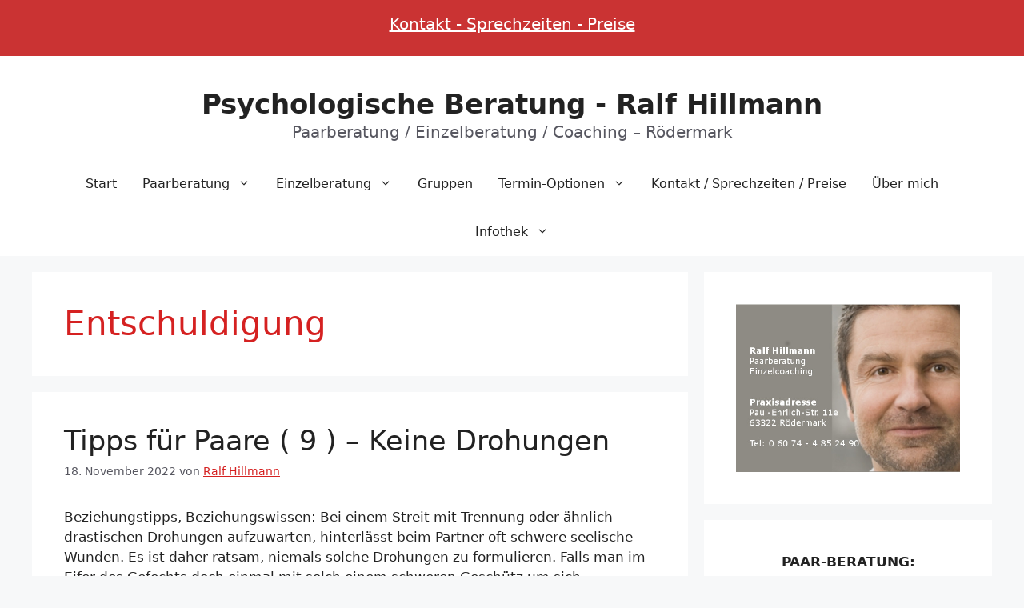

--- FILE ---
content_type: text/html; charset=UTF-8
request_url: https://beratung-coaching-hillmann.de/tag/entschuldigung/
body_size: 16846
content:
<!DOCTYPE html>
<html lang="de">
<head>
<meta charset="UTF-8">
<title>Schlagwort: Entschuldigung - Psychologische Beratung – Ralf Hillmann</title>
<meta name="viewport" content="width=device-width, initial-scale=1">
<!-- The SEO Framework von Sybre Waaijer -->
<meta name="robots" content="max-snippet:-1,max-image-preview:large,max-video-preview:-1" />
<link rel="canonical" href="https://beratung-coaching-hillmann.de/tag/entschuldigung/" />
<meta property="og:type" content="website" />
<meta property="og:locale" content="de_DE" />
<meta property="og:site_name" content="Psychologische Beratung &#8211; Ralf Hillmann" />
<meta property="og:title" content="Schlagwort: Entschuldigung" />
<meta property="og:url" content="https://beratung-coaching-hillmann.de/tag/entschuldigung/" />
<meta name="twitter:card" content="summary_large_image" />
<meta name="twitter:title" content="Schlagwort: Entschuldigung" />
<script type="application/ld+json">{"@context":"https://schema.org","@graph":[{"@type":"WebSite","@id":"https://beratung-coaching-hillmann.de/#/schema/WebSite","url":"https://beratung-coaching-hillmann.de/","name":"Psychologische Beratung – Ralf Hillmann","description":"Paarberatung / Einzelberatung / Coaching – Rödermark","inLanguage":"de","potentialAction":{"@type":"SearchAction","target":{"@type":"EntryPoint","urlTemplate":"https://beratung-coaching-hillmann.de/search/{search_term_string}/"},"query-input":"required name=search_term_string"},"publisher":{"@type":"Organization","@id":"https://beratung-coaching-hillmann.de/#/schema/Organization","name":"Psychologische Beratung – Ralf Hillmann","url":"https://beratung-coaching-hillmann.de/"}},{"@type":"CollectionPage","@id":"https://beratung-coaching-hillmann.de/tag/entschuldigung/","url":"https://beratung-coaching-hillmann.de/tag/entschuldigung/","name":"Schlagwort: Entschuldigung - Psychologische Beratung – Ralf Hillmann","inLanguage":"de","isPartOf":{"@id":"https://beratung-coaching-hillmann.de/#/schema/WebSite"},"breadcrumb":{"@type":"BreadcrumbList","@id":"https://beratung-coaching-hillmann.de/#/schema/BreadcrumbList","itemListElement":[{"@type":"ListItem","position":1,"item":"https://beratung-coaching-hillmann.de/","name":"Psychologische Beratung – Ralf Hillmann"},{"@type":"ListItem","position":2,"name":"Schlagwort: Entschuldigung"}]}}]}</script>
<!-- / The SEO Framework von Sybre Waaijer | 28.28ms meta | 10.75ms boot -->
<link rel="alternate" type="application/rss+xml" title="Psychologische Beratung - Ralf Hillmann &raquo; Feed" href="https://beratung-coaching-hillmann.de/feed/" />
<link rel="alternate" type="application/rss+xml" title="Psychologische Beratung - Ralf Hillmann &raquo; Kommentar-Feed" href="https://beratung-coaching-hillmann.de/comments/feed/" />
<link rel="alternate" type="application/rss+xml" title="Psychologische Beratung - Ralf Hillmann &raquo; Schlagwort-Feed zu Entschuldigung" href="https://beratung-coaching-hillmann.de/tag/entschuldigung/feed/" />
<style id='wp-img-auto-sizes-contain-inline-css'>
img:is([sizes=auto i],[sizes^="auto," i]){contain-intrinsic-size:3000px 1500px}
/*# sourceURL=wp-img-auto-sizes-contain-inline-css */
</style>
<style id='wp-block-library-inline-css'>
:root{--wp-block-synced-color:#7a00df;--wp-block-synced-color--rgb:122,0,223;--wp-bound-block-color:var(--wp-block-synced-color);--wp-editor-canvas-background:#ddd;--wp-admin-theme-color:#007cba;--wp-admin-theme-color--rgb:0,124,186;--wp-admin-theme-color-darker-10:#006ba1;--wp-admin-theme-color-darker-10--rgb:0,107,160.5;--wp-admin-theme-color-darker-20:#005a87;--wp-admin-theme-color-darker-20--rgb:0,90,135;--wp-admin-border-width-focus:2px}@media (min-resolution:192dpi){:root{--wp-admin-border-width-focus:1.5px}}.wp-element-button{cursor:pointer}:root .has-very-light-gray-background-color{background-color:#eee}:root .has-very-dark-gray-background-color{background-color:#313131}:root .has-very-light-gray-color{color:#eee}:root .has-very-dark-gray-color{color:#313131}:root .has-vivid-green-cyan-to-vivid-cyan-blue-gradient-background{background:linear-gradient(135deg,#00d084,#0693e3)}:root .has-purple-crush-gradient-background{background:linear-gradient(135deg,#34e2e4,#4721fb 50%,#ab1dfe)}:root .has-hazy-dawn-gradient-background{background:linear-gradient(135deg,#faaca8,#dad0ec)}:root .has-subdued-olive-gradient-background{background:linear-gradient(135deg,#fafae1,#67a671)}:root .has-atomic-cream-gradient-background{background:linear-gradient(135deg,#fdd79a,#004a59)}:root .has-nightshade-gradient-background{background:linear-gradient(135deg,#330968,#31cdcf)}:root .has-midnight-gradient-background{background:linear-gradient(135deg,#020381,#2874fc)}:root{--wp--preset--font-size--normal:16px;--wp--preset--font-size--huge:42px}.has-regular-font-size{font-size:1em}.has-larger-font-size{font-size:2.625em}.has-normal-font-size{font-size:var(--wp--preset--font-size--normal)}.has-huge-font-size{font-size:var(--wp--preset--font-size--huge)}.has-text-align-center{text-align:center}.has-text-align-left{text-align:left}.has-text-align-right{text-align:right}.has-fit-text{white-space:nowrap!important}#end-resizable-editor-section{display:none}.aligncenter{clear:both}.items-justified-left{justify-content:flex-start}.items-justified-center{justify-content:center}.items-justified-right{justify-content:flex-end}.items-justified-space-between{justify-content:space-between}.screen-reader-text{border:0;clip-path:inset(50%);height:1px;margin:-1px;overflow:hidden;padding:0;position:absolute;width:1px;word-wrap:normal!important}.screen-reader-text:focus{background-color:#ddd;clip-path:none;color:#444;display:block;font-size:1em;height:auto;left:5px;line-height:normal;padding:15px 23px 14px;text-decoration:none;top:5px;width:auto;z-index:100000}html :where(.has-border-color){border-style:solid}html :where([style*=border-top-color]){border-top-style:solid}html :where([style*=border-right-color]){border-right-style:solid}html :where([style*=border-bottom-color]){border-bottom-style:solid}html :where([style*=border-left-color]){border-left-style:solid}html :where([style*=border-width]){border-style:solid}html :where([style*=border-top-width]){border-top-style:solid}html :where([style*=border-right-width]){border-right-style:solid}html :where([style*=border-bottom-width]){border-bottom-style:solid}html :where([style*=border-left-width]){border-left-style:solid}html :where(img[class*=wp-image-]){height:auto;max-width:100%}:where(figure){margin:0 0 1em}html :where(.is-position-sticky){--wp-admin--admin-bar--position-offset:var(--wp-admin--admin-bar--height,0px)}@media screen and (max-width:600px){html :where(.is-position-sticky){--wp-admin--admin-bar--position-offset:0px}}
/*# sourceURL=wp-block-library-inline-css */
</style><style id='wp-block-heading-inline-css'>
h1:where(.wp-block-heading).has-background,h2:where(.wp-block-heading).has-background,h3:where(.wp-block-heading).has-background,h4:where(.wp-block-heading).has-background,h5:where(.wp-block-heading).has-background,h6:where(.wp-block-heading).has-background{padding:1.25em 2.375em}h1.has-text-align-left[style*=writing-mode]:where([style*=vertical-lr]),h1.has-text-align-right[style*=writing-mode]:where([style*=vertical-rl]),h2.has-text-align-left[style*=writing-mode]:where([style*=vertical-lr]),h2.has-text-align-right[style*=writing-mode]:where([style*=vertical-rl]),h3.has-text-align-left[style*=writing-mode]:where([style*=vertical-lr]),h3.has-text-align-right[style*=writing-mode]:where([style*=vertical-rl]),h4.has-text-align-left[style*=writing-mode]:where([style*=vertical-lr]),h4.has-text-align-right[style*=writing-mode]:where([style*=vertical-rl]),h5.has-text-align-left[style*=writing-mode]:where([style*=vertical-lr]),h5.has-text-align-right[style*=writing-mode]:where([style*=vertical-rl]),h6.has-text-align-left[style*=writing-mode]:where([style*=vertical-lr]),h6.has-text-align-right[style*=writing-mode]:where([style*=vertical-rl]){rotate:180deg}
/*# sourceURL=https://beratung-coaching-hillmann.de/wp-includes/blocks/heading/style.min.css */
</style>
<style id='wp-block-image-inline-css'>
.wp-block-image>a,.wp-block-image>figure>a{display:inline-block}.wp-block-image img{box-sizing:border-box;height:auto;max-width:100%;vertical-align:bottom}@media not (prefers-reduced-motion){.wp-block-image img.hide{visibility:hidden}.wp-block-image img.show{animation:show-content-image .4s}}.wp-block-image[style*=border-radius] img,.wp-block-image[style*=border-radius]>a{border-radius:inherit}.wp-block-image.has-custom-border img{box-sizing:border-box}.wp-block-image.aligncenter{text-align:center}.wp-block-image.alignfull>a,.wp-block-image.alignwide>a{width:100%}.wp-block-image.alignfull img,.wp-block-image.alignwide img{height:auto;width:100%}.wp-block-image .aligncenter,.wp-block-image .alignleft,.wp-block-image .alignright,.wp-block-image.aligncenter,.wp-block-image.alignleft,.wp-block-image.alignright{display:table}.wp-block-image .aligncenter>figcaption,.wp-block-image .alignleft>figcaption,.wp-block-image .alignright>figcaption,.wp-block-image.aligncenter>figcaption,.wp-block-image.alignleft>figcaption,.wp-block-image.alignright>figcaption{caption-side:bottom;display:table-caption}.wp-block-image .alignleft{float:left;margin:.5em 1em .5em 0}.wp-block-image .alignright{float:right;margin:.5em 0 .5em 1em}.wp-block-image .aligncenter{margin-left:auto;margin-right:auto}.wp-block-image :where(figcaption){margin-bottom:1em;margin-top:.5em}.wp-block-image.is-style-circle-mask img{border-radius:9999px}@supports ((-webkit-mask-image:none) or (mask-image:none)) or (-webkit-mask-image:none){.wp-block-image.is-style-circle-mask img{border-radius:0;-webkit-mask-image:url('data:image/svg+xml;utf8,<svg viewBox="0 0 100 100" xmlns="http://www.w3.org/2000/svg"><circle cx="50" cy="50" r="50"/></svg>');mask-image:url('data:image/svg+xml;utf8,<svg viewBox="0 0 100 100" xmlns="http://www.w3.org/2000/svg"><circle cx="50" cy="50" r="50"/></svg>');mask-mode:alpha;-webkit-mask-position:center;mask-position:center;-webkit-mask-repeat:no-repeat;mask-repeat:no-repeat;-webkit-mask-size:contain;mask-size:contain}}:root :where(.wp-block-image.is-style-rounded img,.wp-block-image .is-style-rounded img){border-radius:9999px}.wp-block-image figure{margin:0}.wp-lightbox-container{display:flex;flex-direction:column;position:relative}.wp-lightbox-container img{cursor:zoom-in}.wp-lightbox-container img:hover+button{opacity:1}.wp-lightbox-container button{align-items:center;backdrop-filter:blur(16px) saturate(180%);background-color:#5a5a5a40;border:none;border-radius:4px;cursor:zoom-in;display:flex;height:20px;justify-content:center;opacity:0;padding:0;position:absolute;right:16px;text-align:center;top:16px;width:20px;z-index:100}@media not (prefers-reduced-motion){.wp-lightbox-container button{transition:opacity .2s ease}}.wp-lightbox-container button:focus-visible{outline:3px auto #5a5a5a40;outline:3px auto -webkit-focus-ring-color;outline-offset:3px}.wp-lightbox-container button:hover{cursor:pointer;opacity:1}.wp-lightbox-container button:focus{opacity:1}.wp-lightbox-container button:focus,.wp-lightbox-container button:hover,.wp-lightbox-container button:not(:hover):not(:active):not(.has-background){background-color:#5a5a5a40;border:none}.wp-lightbox-overlay{box-sizing:border-box;cursor:zoom-out;height:100vh;left:0;overflow:hidden;position:fixed;top:0;visibility:hidden;width:100%;z-index:100000}.wp-lightbox-overlay .close-button{align-items:center;cursor:pointer;display:flex;justify-content:center;min-height:40px;min-width:40px;padding:0;position:absolute;right:calc(env(safe-area-inset-right) + 16px);top:calc(env(safe-area-inset-top) + 16px);z-index:5000000}.wp-lightbox-overlay .close-button:focus,.wp-lightbox-overlay .close-button:hover,.wp-lightbox-overlay .close-button:not(:hover):not(:active):not(.has-background){background:none;border:none}.wp-lightbox-overlay .lightbox-image-container{height:var(--wp--lightbox-container-height);left:50%;overflow:hidden;position:absolute;top:50%;transform:translate(-50%,-50%);transform-origin:top left;width:var(--wp--lightbox-container-width);z-index:9999999999}.wp-lightbox-overlay .wp-block-image{align-items:center;box-sizing:border-box;display:flex;height:100%;justify-content:center;margin:0;position:relative;transform-origin:0 0;width:100%;z-index:3000000}.wp-lightbox-overlay .wp-block-image img{height:var(--wp--lightbox-image-height);min-height:var(--wp--lightbox-image-height);min-width:var(--wp--lightbox-image-width);width:var(--wp--lightbox-image-width)}.wp-lightbox-overlay .wp-block-image figcaption{display:none}.wp-lightbox-overlay button{background:none;border:none}.wp-lightbox-overlay .scrim{background-color:#fff;height:100%;opacity:.9;position:absolute;width:100%;z-index:2000000}.wp-lightbox-overlay.active{visibility:visible}@media not (prefers-reduced-motion){.wp-lightbox-overlay.active{animation:turn-on-visibility .25s both}.wp-lightbox-overlay.active img{animation:turn-on-visibility .35s both}.wp-lightbox-overlay.show-closing-animation:not(.active){animation:turn-off-visibility .35s both}.wp-lightbox-overlay.show-closing-animation:not(.active) img{animation:turn-off-visibility .25s both}.wp-lightbox-overlay.zoom.active{animation:none;opacity:1;visibility:visible}.wp-lightbox-overlay.zoom.active .lightbox-image-container{animation:lightbox-zoom-in .4s}.wp-lightbox-overlay.zoom.active .lightbox-image-container img{animation:none}.wp-lightbox-overlay.zoom.active .scrim{animation:turn-on-visibility .4s forwards}.wp-lightbox-overlay.zoom.show-closing-animation:not(.active){animation:none}.wp-lightbox-overlay.zoom.show-closing-animation:not(.active) .lightbox-image-container{animation:lightbox-zoom-out .4s}.wp-lightbox-overlay.zoom.show-closing-animation:not(.active) .lightbox-image-container img{animation:none}.wp-lightbox-overlay.zoom.show-closing-animation:not(.active) .scrim{animation:turn-off-visibility .4s forwards}}@keyframes show-content-image{0%{visibility:hidden}99%{visibility:hidden}to{visibility:visible}}@keyframes turn-on-visibility{0%{opacity:0}to{opacity:1}}@keyframes turn-off-visibility{0%{opacity:1;visibility:visible}99%{opacity:0;visibility:visible}to{opacity:0;visibility:hidden}}@keyframes lightbox-zoom-in{0%{transform:translate(calc((-100vw + var(--wp--lightbox-scrollbar-width))/2 + var(--wp--lightbox-initial-left-position)),calc(-50vh + var(--wp--lightbox-initial-top-position))) scale(var(--wp--lightbox-scale))}to{transform:translate(-50%,-50%) scale(1)}}@keyframes lightbox-zoom-out{0%{transform:translate(-50%,-50%) scale(1);visibility:visible}99%{visibility:visible}to{transform:translate(calc((-100vw + var(--wp--lightbox-scrollbar-width))/2 + var(--wp--lightbox-initial-left-position)),calc(-50vh + var(--wp--lightbox-initial-top-position))) scale(var(--wp--lightbox-scale));visibility:hidden}}
/*# sourceURL=https://beratung-coaching-hillmann.de/wp-includes/blocks/image/style.min.css */
</style>
<style id='wp-block-columns-inline-css'>
.wp-block-columns{box-sizing:border-box;display:flex;flex-wrap:wrap!important}@media (min-width:782px){.wp-block-columns{flex-wrap:nowrap!important}}.wp-block-columns{align-items:normal!important}.wp-block-columns.are-vertically-aligned-top{align-items:flex-start}.wp-block-columns.are-vertically-aligned-center{align-items:center}.wp-block-columns.are-vertically-aligned-bottom{align-items:flex-end}@media (max-width:781px){.wp-block-columns:not(.is-not-stacked-on-mobile)>.wp-block-column{flex-basis:100%!important}}@media (min-width:782px){.wp-block-columns:not(.is-not-stacked-on-mobile)>.wp-block-column{flex-basis:0;flex-grow:1}.wp-block-columns:not(.is-not-stacked-on-mobile)>.wp-block-column[style*=flex-basis]{flex-grow:0}}.wp-block-columns.is-not-stacked-on-mobile{flex-wrap:nowrap!important}.wp-block-columns.is-not-stacked-on-mobile>.wp-block-column{flex-basis:0;flex-grow:1}.wp-block-columns.is-not-stacked-on-mobile>.wp-block-column[style*=flex-basis]{flex-grow:0}:where(.wp-block-columns){margin-bottom:1.75em}:where(.wp-block-columns.has-background){padding:1.25em 2.375em}.wp-block-column{flex-grow:1;min-width:0;overflow-wrap:break-word;word-break:break-word}.wp-block-column.is-vertically-aligned-top{align-self:flex-start}.wp-block-column.is-vertically-aligned-center{align-self:center}.wp-block-column.is-vertically-aligned-bottom{align-self:flex-end}.wp-block-column.is-vertically-aligned-stretch{align-self:stretch}.wp-block-column.is-vertically-aligned-bottom,.wp-block-column.is-vertically-aligned-center,.wp-block-column.is-vertically-aligned-top{width:100%}
/*# sourceURL=https://beratung-coaching-hillmann.de/wp-includes/blocks/columns/style.min.css */
</style>
<style id='wp-block-paragraph-inline-css'>
.is-small-text{font-size:.875em}.is-regular-text{font-size:1em}.is-large-text{font-size:2.25em}.is-larger-text{font-size:3em}.has-drop-cap:not(:focus):first-letter{float:left;font-size:8.4em;font-style:normal;font-weight:100;line-height:.68;margin:.05em .1em 0 0;text-transform:uppercase}body.rtl .has-drop-cap:not(:focus):first-letter{float:none;margin-left:.1em}p.has-drop-cap.has-background{overflow:hidden}:root :where(p.has-background){padding:1.25em 2.375em}:where(p.has-text-color:not(.has-link-color)) a{color:inherit}p.has-text-align-left[style*="writing-mode:vertical-lr"],p.has-text-align-right[style*="writing-mode:vertical-rl"]{rotate:180deg}
/*# sourceURL=https://beratung-coaching-hillmann.de/wp-includes/blocks/paragraph/style.min.css */
</style>
<style id='global-styles-inline-css'>
:root{--wp--preset--aspect-ratio--square: 1;--wp--preset--aspect-ratio--4-3: 4/3;--wp--preset--aspect-ratio--3-4: 3/4;--wp--preset--aspect-ratio--3-2: 3/2;--wp--preset--aspect-ratio--2-3: 2/3;--wp--preset--aspect-ratio--16-9: 16/9;--wp--preset--aspect-ratio--9-16: 9/16;--wp--preset--color--black: #000000;--wp--preset--color--cyan-bluish-gray: #abb8c3;--wp--preset--color--white: #ffffff;--wp--preset--color--pale-pink: #f78da7;--wp--preset--color--vivid-red: #cf2e2e;--wp--preset--color--luminous-vivid-orange: #ff6900;--wp--preset--color--luminous-vivid-amber: #fcb900;--wp--preset--color--light-green-cyan: #7bdcb5;--wp--preset--color--vivid-green-cyan: #00d084;--wp--preset--color--pale-cyan-blue: #8ed1fc;--wp--preset--color--vivid-cyan-blue: #0693e3;--wp--preset--color--vivid-purple: #9b51e0;--wp--preset--color--contrast: var(--contrast);--wp--preset--color--contrast-2: var(--contrast-2);--wp--preset--color--contrast-3: var(--contrast-3);--wp--preset--color--base: var(--base);--wp--preset--color--base-2: var(--base-2);--wp--preset--color--base-3: var(--base-3);--wp--preset--color--accent: var(--accent);--wp--preset--gradient--vivid-cyan-blue-to-vivid-purple: linear-gradient(135deg,rgb(6,147,227) 0%,rgb(155,81,224) 100%);--wp--preset--gradient--light-green-cyan-to-vivid-green-cyan: linear-gradient(135deg,rgb(122,220,180) 0%,rgb(0,208,130) 100%);--wp--preset--gradient--luminous-vivid-amber-to-luminous-vivid-orange: linear-gradient(135deg,rgb(252,185,0) 0%,rgb(255,105,0) 100%);--wp--preset--gradient--luminous-vivid-orange-to-vivid-red: linear-gradient(135deg,rgb(255,105,0) 0%,rgb(207,46,46) 100%);--wp--preset--gradient--very-light-gray-to-cyan-bluish-gray: linear-gradient(135deg,rgb(238,238,238) 0%,rgb(169,184,195) 100%);--wp--preset--gradient--cool-to-warm-spectrum: linear-gradient(135deg,rgb(74,234,220) 0%,rgb(151,120,209) 20%,rgb(207,42,186) 40%,rgb(238,44,130) 60%,rgb(251,105,98) 80%,rgb(254,248,76) 100%);--wp--preset--gradient--blush-light-purple: linear-gradient(135deg,rgb(255,206,236) 0%,rgb(152,150,240) 100%);--wp--preset--gradient--blush-bordeaux: linear-gradient(135deg,rgb(254,205,165) 0%,rgb(254,45,45) 50%,rgb(107,0,62) 100%);--wp--preset--gradient--luminous-dusk: linear-gradient(135deg,rgb(255,203,112) 0%,rgb(199,81,192) 50%,rgb(65,88,208) 100%);--wp--preset--gradient--pale-ocean: linear-gradient(135deg,rgb(255,245,203) 0%,rgb(182,227,212) 50%,rgb(51,167,181) 100%);--wp--preset--gradient--electric-grass: linear-gradient(135deg,rgb(202,248,128) 0%,rgb(113,206,126) 100%);--wp--preset--gradient--midnight: linear-gradient(135deg,rgb(2,3,129) 0%,rgb(40,116,252) 100%);--wp--preset--font-size--small: 13px;--wp--preset--font-size--medium: 20px;--wp--preset--font-size--large: 36px;--wp--preset--font-size--x-large: 42px;--wp--preset--spacing--20: 0.44rem;--wp--preset--spacing--30: 0.67rem;--wp--preset--spacing--40: 1rem;--wp--preset--spacing--50: 1.5rem;--wp--preset--spacing--60: 2.25rem;--wp--preset--spacing--70: 3.38rem;--wp--preset--spacing--80: 5.06rem;--wp--preset--shadow--natural: 6px 6px 9px rgba(0, 0, 0, 0.2);--wp--preset--shadow--deep: 12px 12px 50px rgba(0, 0, 0, 0.4);--wp--preset--shadow--sharp: 6px 6px 0px rgba(0, 0, 0, 0.2);--wp--preset--shadow--outlined: 6px 6px 0px -3px rgb(255, 255, 255), 6px 6px rgb(0, 0, 0);--wp--preset--shadow--crisp: 6px 6px 0px rgb(0, 0, 0);}:where(.is-layout-flex){gap: 0.5em;}:where(.is-layout-grid){gap: 0.5em;}body .is-layout-flex{display: flex;}.is-layout-flex{flex-wrap: wrap;align-items: center;}.is-layout-flex > :is(*, div){margin: 0;}body .is-layout-grid{display: grid;}.is-layout-grid > :is(*, div){margin: 0;}:where(.wp-block-columns.is-layout-flex){gap: 2em;}:where(.wp-block-columns.is-layout-grid){gap: 2em;}:where(.wp-block-post-template.is-layout-flex){gap: 1.25em;}:where(.wp-block-post-template.is-layout-grid){gap: 1.25em;}.has-black-color{color: var(--wp--preset--color--black) !important;}.has-cyan-bluish-gray-color{color: var(--wp--preset--color--cyan-bluish-gray) !important;}.has-white-color{color: var(--wp--preset--color--white) !important;}.has-pale-pink-color{color: var(--wp--preset--color--pale-pink) !important;}.has-vivid-red-color{color: var(--wp--preset--color--vivid-red) !important;}.has-luminous-vivid-orange-color{color: var(--wp--preset--color--luminous-vivid-orange) !important;}.has-luminous-vivid-amber-color{color: var(--wp--preset--color--luminous-vivid-amber) !important;}.has-light-green-cyan-color{color: var(--wp--preset--color--light-green-cyan) !important;}.has-vivid-green-cyan-color{color: var(--wp--preset--color--vivid-green-cyan) !important;}.has-pale-cyan-blue-color{color: var(--wp--preset--color--pale-cyan-blue) !important;}.has-vivid-cyan-blue-color{color: var(--wp--preset--color--vivid-cyan-blue) !important;}.has-vivid-purple-color{color: var(--wp--preset--color--vivid-purple) !important;}.has-black-background-color{background-color: var(--wp--preset--color--black) !important;}.has-cyan-bluish-gray-background-color{background-color: var(--wp--preset--color--cyan-bluish-gray) !important;}.has-white-background-color{background-color: var(--wp--preset--color--white) !important;}.has-pale-pink-background-color{background-color: var(--wp--preset--color--pale-pink) !important;}.has-vivid-red-background-color{background-color: var(--wp--preset--color--vivid-red) !important;}.has-luminous-vivid-orange-background-color{background-color: var(--wp--preset--color--luminous-vivid-orange) !important;}.has-luminous-vivid-amber-background-color{background-color: var(--wp--preset--color--luminous-vivid-amber) !important;}.has-light-green-cyan-background-color{background-color: var(--wp--preset--color--light-green-cyan) !important;}.has-vivid-green-cyan-background-color{background-color: var(--wp--preset--color--vivid-green-cyan) !important;}.has-pale-cyan-blue-background-color{background-color: var(--wp--preset--color--pale-cyan-blue) !important;}.has-vivid-cyan-blue-background-color{background-color: var(--wp--preset--color--vivid-cyan-blue) !important;}.has-vivid-purple-background-color{background-color: var(--wp--preset--color--vivid-purple) !important;}.has-black-border-color{border-color: var(--wp--preset--color--black) !important;}.has-cyan-bluish-gray-border-color{border-color: var(--wp--preset--color--cyan-bluish-gray) !important;}.has-white-border-color{border-color: var(--wp--preset--color--white) !important;}.has-pale-pink-border-color{border-color: var(--wp--preset--color--pale-pink) !important;}.has-vivid-red-border-color{border-color: var(--wp--preset--color--vivid-red) !important;}.has-luminous-vivid-orange-border-color{border-color: var(--wp--preset--color--luminous-vivid-orange) !important;}.has-luminous-vivid-amber-border-color{border-color: var(--wp--preset--color--luminous-vivid-amber) !important;}.has-light-green-cyan-border-color{border-color: var(--wp--preset--color--light-green-cyan) !important;}.has-vivid-green-cyan-border-color{border-color: var(--wp--preset--color--vivid-green-cyan) !important;}.has-pale-cyan-blue-border-color{border-color: var(--wp--preset--color--pale-cyan-blue) !important;}.has-vivid-cyan-blue-border-color{border-color: var(--wp--preset--color--vivid-cyan-blue) !important;}.has-vivid-purple-border-color{border-color: var(--wp--preset--color--vivid-purple) !important;}.has-vivid-cyan-blue-to-vivid-purple-gradient-background{background: var(--wp--preset--gradient--vivid-cyan-blue-to-vivid-purple) !important;}.has-light-green-cyan-to-vivid-green-cyan-gradient-background{background: var(--wp--preset--gradient--light-green-cyan-to-vivid-green-cyan) !important;}.has-luminous-vivid-amber-to-luminous-vivid-orange-gradient-background{background: var(--wp--preset--gradient--luminous-vivid-amber-to-luminous-vivid-orange) !important;}.has-luminous-vivid-orange-to-vivid-red-gradient-background{background: var(--wp--preset--gradient--luminous-vivid-orange-to-vivid-red) !important;}.has-very-light-gray-to-cyan-bluish-gray-gradient-background{background: var(--wp--preset--gradient--very-light-gray-to-cyan-bluish-gray) !important;}.has-cool-to-warm-spectrum-gradient-background{background: var(--wp--preset--gradient--cool-to-warm-spectrum) !important;}.has-blush-light-purple-gradient-background{background: var(--wp--preset--gradient--blush-light-purple) !important;}.has-blush-bordeaux-gradient-background{background: var(--wp--preset--gradient--blush-bordeaux) !important;}.has-luminous-dusk-gradient-background{background: var(--wp--preset--gradient--luminous-dusk) !important;}.has-pale-ocean-gradient-background{background: var(--wp--preset--gradient--pale-ocean) !important;}.has-electric-grass-gradient-background{background: var(--wp--preset--gradient--electric-grass) !important;}.has-midnight-gradient-background{background: var(--wp--preset--gradient--midnight) !important;}.has-small-font-size{font-size: var(--wp--preset--font-size--small) !important;}.has-medium-font-size{font-size: var(--wp--preset--font-size--medium) !important;}.has-large-font-size{font-size: var(--wp--preset--font-size--large) !important;}.has-x-large-font-size{font-size: var(--wp--preset--font-size--x-large) !important;}
:where(.wp-block-columns.is-layout-flex){gap: 2em;}:where(.wp-block-columns.is-layout-grid){gap: 2em;}
/*# sourceURL=global-styles-inline-css */
</style>
<style id='core-block-supports-inline-css'>
.wp-container-core-columns-is-layout-9d6595d7{flex-wrap:nowrap;}
/*# sourceURL=core-block-supports-inline-css */
</style>
<style id='classic-theme-styles-inline-css'>
/*! This file is auto-generated */
.wp-block-button__link{color:#fff;background-color:#32373c;border-radius:9999px;box-shadow:none;text-decoration:none;padding:calc(.667em + 2px) calc(1.333em + 2px);font-size:1.125em}.wp-block-file__button{background:#32373c;color:#fff;text-decoration:none}
/*# sourceURL=/wp-includes/css/classic-themes.min.css */
</style>
<!-- <link rel='stylesheet' id='editorskit-frontend-css' href='https://beratung-coaching-hillmann.de/wp-content/plugins/block-options/build/style.build.css?ver=new' media='all' /> -->
<!-- <link rel='stylesheet' id='generate-widget-areas-css' href='https://beratung-coaching-hillmann.de/wp-content/themes/generatepress/assets/css/components/widget-areas.min.css?ver=3.6.1' media='all' /> -->
<!-- <link rel='stylesheet' id='generate-style-css' href='https://beratung-coaching-hillmann.de/wp-content/themes/generatepress/assets/css/main.min.css?ver=3.6.1' media='all' /> -->
<link rel="stylesheet" type="text/css" href="//beratung-coaching-hillmann.de/wp-content/cache/wpfc-minified/lnuhfft4/6it79.css" media="all"/>
<style id='generate-style-inline-css'>
body{background-color:var(--base-2);color:var(--contrast);}a{color:var(--accent);}a{text-decoration:underline;}.entry-title a, .site-branding a, a.button, .wp-block-button__link, .main-navigation a{text-decoration:none;}a:hover, a:focus, a:active{color:var(--contrast);}.wp-block-group__inner-container{max-width:1200px;margin-left:auto;margin-right:auto;}.generate-back-to-top{font-size:20px;border-radius:3px;position:fixed;bottom:30px;right:30px;line-height:40px;width:40px;text-align:center;z-index:10;transition:opacity 300ms ease-in-out;opacity:0.1;transform:translateY(1000px);}.generate-back-to-top__show{opacity:1;transform:translateY(0);}:root{--contrast:#222222;--contrast-2:#575760;--contrast-3:#b2b2be;--base:#f0f0f0;--base-2:#f7f8f9;--base-3:#ffffff;--accent:#1e73be;}:root .has-contrast-color{color:var(--contrast);}:root .has-contrast-background-color{background-color:var(--contrast);}:root .has-contrast-2-color{color:var(--contrast-2);}:root .has-contrast-2-background-color{background-color:var(--contrast-2);}:root .has-contrast-3-color{color:var(--contrast-3);}:root .has-contrast-3-background-color{background-color:var(--contrast-3);}:root .has-base-color{color:var(--base);}:root .has-base-background-color{background-color:var(--base);}:root .has-base-2-color{color:var(--base-2);}:root .has-base-2-background-color{background-color:var(--base-2);}:root .has-base-3-color{color:var(--base-3);}:root .has-base-3-background-color{background-color:var(--base-3);}:root .has-accent-color{color:var(--accent);}:root .has-accent-background-color{background-color:var(--accent);}.main-title{font-size:2em;}@media (max-width: 1024px){.main-title{font-size:1.5em;}}@media (max-width:768px){.main-title{font-size:1em;}}.site-description{font-size:1.2em;}@media (max-width: 1024px){.site-description{font-size:1em;}}@media (max-width:768px){.site-description{font-size:1em;}}.main-navigation a, .main-navigation .menu-toggle, .main-navigation .menu-bar-items{font-weight:500;font-size:16px;line-height:2;}.top-bar{background-color:rgba(196,22,22,0.87);color:#ffffff;}.top-bar a{color:#ffffff;}.top-bar a:hover{color:#303030;}.site-header{background-color:var(--base-3);}.main-title a,.main-title a:hover{color:var(--contrast);}.site-description{color:var(--contrast-2);}.mobile-menu-control-wrapper .menu-toggle,.mobile-menu-control-wrapper .menu-toggle:hover,.mobile-menu-control-wrapper .menu-toggle:focus,.has-inline-mobile-toggle #site-navigation.toggled{background-color:rgba(0, 0, 0, 0.02);}.main-navigation,.main-navigation ul ul{background-color:var(--base-3);}.main-navigation .main-nav ul li a, .main-navigation .menu-toggle, .main-navigation .menu-bar-items{color:var(--contrast);}.main-navigation .main-nav ul li:not([class*="current-menu-"]):hover > a, .main-navigation .main-nav ul li:not([class*="current-menu-"]):focus > a, .main-navigation .main-nav ul li.sfHover:not([class*="current-menu-"]) > a, .main-navigation .menu-bar-item:hover > a, .main-navigation .menu-bar-item.sfHover > a{color:rgba(204,29,29,0.8);}button.menu-toggle:hover,button.menu-toggle:focus{color:var(--contrast);}.main-navigation .main-nav ul li[class*="current-menu-"] > a{color:rgba(204,29,29,0.8);}.navigation-search input[type="search"],.navigation-search input[type="search"]:active, .navigation-search input[type="search"]:focus, .main-navigation .main-nav ul li.search-item.active > a, .main-navigation .menu-bar-items .search-item.active > a{color:rgba(204,29,29,0.8);}.main-navigation ul ul{background-color:var(--base);}.separate-containers .inside-article, .separate-containers .comments-area, .separate-containers .page-header, .one-container .container, .separate-containers .paging-navigation, .inside-page-header{background-color:var(--base-3);}.inside-article a,.paging-navigation a,.comments-area a,.page-header a{color:#d52121;}.inside-article a:hover,.paging-navigation a:hover,.comments-area a:hover,.page-header a:hover{color:#f3abab;}.entry-header h1,.page-header h1{color:#d52121;}.entry-title a{color:var(--contrast);}.entry-title a:hover{color:var(--contrast-2);}.entry-meta{color:var(--contrast-2);}.sidebar .widget{background-color:var(--base-3);}.footer-widgets{background-color:var(--base-3);}.footer-widgets a{color:#d52121;}.footer-widgets a:hover{color:#f3abab;}.site-info{background-color:var(--base-3);}.site-info a{color:var(--contrast);}.site-info a:hover{color:var(--contrast);}.footer-bar .widget_nav_menu .current-menu-item a{color:var(--contrast);}input[type="text"],input[type="email"],input[type="url"],input[type="password"],input[type="search"],input[type="tel"],input[type="number"],textarea,select{color:var(--contrast);background-color:var(--base-2);border-color:var(--base);}input[type="text"]:focus,input[type="email"]:focus,input[type="url"]:focus,input[type="password"]:focus,input[type="search"]:focus,input[type="tel"]:focus,input[type="number"]:focus,textarea:focus,select:focus{color:var(--contrast);background-color:var(--base-2);border-color:var(--contrast-3);}button,html input[type="button"],input[type="reset"],input[type="submit"],a.button,a.wp-block-button__link:not(.has-background){color:#ffffff;background-color:#55555e;}button:hover,html input[type="button"]:hover,input[type="reset"]:hover,input[type="submit"]:hover,a.button:hover,button:focus,html input[type="button"]:focus,input[type="reset"]:focus,input[type="submit"]:focus,a.button:focus,a.wp-block-button__link:not(.has-background):active,a.wp-block-button__link:not(.has-background):focus,a.wp-block-button__link:not(.has-background):hover{color:#ffffff;background-color:#3f4047;}a.generate-back-to-top{background-color:rgba( 0,0,0,0.4 );color:#ffffff;}a.generate-back-to-top:hover,a.generate-back-to-top:focus{background-color:rgba( 0,0,0,0.6 );color:#ffffff;}:root{--gp-search-modal-bg-color:var(--base-3);--gp-search-modal-text-color:var(--contrast);--gp-search-modal-overlay-bg-color:rgba(0,0,0,0.2);}@media (max-width: 768px){.main-navigation .menu-bar-item:hover > a, .main-navigation .menu-bar-item.sfHover > a{background:none;color:var(--contrast);}}.inside-top-bar{padding:15px 40px 5px 40px;}.inside-top-bar.grid-container{max-width:1280px;}.inside-header{padding:40px 40px 20px 40px;}.inside-header.grid-container{max-width:1280px;}.site-main .wp-block-group__inner-container{padding:40px;}.separate-containers .paging-navigation{padding-top:20px;padding-bottom:20px;}.entry-content .alignwide, body:not(.no-sidebar) .entry-content .alignfull{margin-left:-40px;width:calc(100% + 80px);max-width:calc(100% + 80px);}.main-navigation .main-nav ul li a,.menu-toggle,.main-navigation .menu-bar-item > a{padding-left:16px;padding-right:16px;}.main-navigation .main-nav ul ul li a{padding:10px 16px 10px 16px;}.main-navigation ul ul{width:270px;}.rtl .menu-item-has-children .dropdown-menu-toggle{padding-left:16px;}.menu-item-has-children .dropdown-menu-toggle{padding-right:16px;}.rtl .main-navigation .main-nav ul li.menu-item-has-children > a{padding-right:16px;}.footer-widgets-container.grid-container{max-width:1280px;}.inside-site-info.grid-container{max-width:1280px;}@media (max-width:768px){.separate-containers .inside-article, .separate-containers .comments-area, .separate-containers .page-header, .separate-containers .paging-navigation, .one-container .site-content, .inside-page-header{padding:30px;}.site-main .wp-block-group__inner-container{padding:30px;}.inside-top-bar{padding-right:30px;padding-left:30px;}.inside-header{padding-top:10px;padding-right:30px;padding-bottom:0px;padding-left:30px;}.widget-area .widget{padding-top:30px;padding-right:30px;padding-bottom:30px;padding-left:30px;}.footer-widgets-container{padding-top:30px;padding-right:30px;padding-bottom:30px;padding-left:30px;}.inside-site-info{padding-right:30px;padding-left:30px;}.entry-content .alignwide, body:not(.no-sidebar) .entry-content .alignfull{margin-left:-30px;width:calc(100% + 60px);max-width:calc(100% + 60px);}.one-container .site-main .paging-navigation{margin-bottom:20px;}}/* End cached CSS */.is-right-sidebar{width:30%;}.is-left-sidebar{width:30%;}.site-content .content-area{width:70%;}@media (max-width: 768px){.main-navigation .menu-toggle,.sidebar-nav-mobile:not(#sticky-placeholder){display:block;}.main-navigation ul,.gen-sidebar-nav,.main-navigation:not(.slideout-navigation):not(.toggled) .main-nav > ul,.has-inline-mobile-toggle #site-navigation .inside-navigation > *:not(.navigation-search):not(.main-nav){display:none;}.nav-align-right .inside-navigation,.nav-align-center .inside-navigation{justify-content:space-between;}}
.dynamic-author-image-rounded{border-radius:100%;}.dynamic-featured-image, .dynamic-author-image{vertical-align:middle;}.one-container.blog .dynamic-content-template:not(:last-child), .one-container.archive .dynamic-content-template:not(:last-child){padding-bottom:0px;}.dynamic-entry-excerpt > p:last-child{margin-bottom:0px;}
.main-navigation .main-nav ul li a,.menu-toggle,.main-navigation .menu-bar-item > a{transition: line-height 300ms ease}.main-navigation.toggled .main-nav > ul{background-color: var(--base-3)}.sticky-enabled .gen-sidebar-nav.is_stuck .main-navigation {margin-bottom: 0px;}.sticky-enabled .gen-sidebar-nav.is_stuck {z-index: 500;}.sticky-enabled .main-navigation.is_stuck {box-shadow: 0 2px 2px -2px rgba(0, 0, 0, .2);}.navigation-stick:not(.gen-sidebar-nav) {left: 0;right: 0;width: 100% !important;}.nav-float-right .navigation-stick {width: 100% !important;left: 0;}.nav-float-right .navigation-stick .navigation-branding {margin-right: auto;}.main-navigation.has-sticky-branding:not(.grid-container) .inside-navigation:not(.grid-container) .navigation-branding{margin-left: 10px;}
/*# sourceURL=generate-style-inline-css */
</style>
<style id='generateblocks-inline-css'>
.gb-image-30e8bb29{vertical-align:middle;}.gb-block-image-0335a978{text-align:center;}.gb-image-0335a978{vertical-align:middle;}.gb-block-image-4f0a945d{text-align:center;}.gb-image-4f0a945d{vertical-align:middle;}:root{--gb-container-width:1200px;}.gb-container .wp-block-image img{vertical-align:middle;}.gb-grid-wrapper .wp-block-image{margin-bottom:0;}.gb-highlight{background:none;}.gb-shape{line-height:0;}
/*# sourceURL=generateblocks-inline-css */
</style>
<!-- <link rel='stylesheet' id='generate-blog-images-css' href='https://beratung-coaching-hillmann.de/wp-content/plugins/gp-premium/blog/functions/css/featured-images.min.css?ver=2.5.5' media='all' /> -->
<!-- <link rel='stylesheet' id='generate-offside-css' href='https://beratung-coaching-hillmann.de/wp-content/plugins/gp-premium/menu-plus/functions/css/offside.min.css?ver=2.5.5' media='all' /> -->
<link rel="stylesheet" type="text/css" href="//beratung-coaching-hillmann.de/wp-content/cache/wpfc-minified/9aqfqbco/5rcj1.css" media="all"/>
<style id='generate-offside-inline-css'>
:root{--gp-slideout-width:265px;}.slideout-navigation, .slideout-navigation a{color:var(--contrast);}.slideout-navigation button.slideout-exit{color:var(--contrast);padding-left:16px;padding-right:16px;}.slide-opened nav.toggled .menu-toggle:before{display:none;}@media (max-width: 768px){.menu-bar-item.slideout-toggle{display:none;}}
/*# sourceURL=generate-offside-inline-css */
</style>
<script src="https://beratung-coaching-hillmann.de/wp-includes/js/jquery/jquery.min.js?ver=3.7.1" id="jquery-core-js"></script>
<link rel="https://api.w.org/" href="https://beratung-coaching-hillmann.de/wp-json/" /><link rel="alternate" title="JSON" type="application/json" href="https://beratung-coaching-hillmann.de/wp-json/wp/v2/tags/388" /><link rel="EditURI" type="application/rsd+xml" title="RSD" href="https://beratung-coaching-hillmann.de/xmlrpc.php?rsd" />
</head>
<body class="archive tag tag-entschuldigung tag-388 wp-embed-responsive wp-theme-generatepress post-image-below-header post-image-aligned-center slideout-enabled slideout-mobile sticky-menu-no-transition sticky-enabled both-sticky-menu right-sidebar nav-below-header separate-containers header-aligned-center dropdown-hover" itemtype="https://schema.org/Blog" itemscope>
<a class="screen-reader-text skip-link" href="#content" title="Zum Inhalt springen">Zum Inhalt springen</a>		<div class="top-bar top-bar-align-center">
<div class="inside-top-bar">
<aside id="block-31" class="widget inner-padding widget_block">
<h5 class="wp-block-heading"><a href="https://beratung-coaching-hillmann.de/kontakt-sprechzeiten-preise/" data-type="page" data-id="24">Kontakt - Sprechzeiten - Preise</a></h5>
</aside>			</div>
</div>
<header class="site-header" id="masthead" aria-label="Website"  itemtype="https://schema.org/WPHeader" itemscope>
<div class="inside-header">
<div class="site-branding">
<p class="main-title" itemprop="headline">
<a href="https://beratung-coaching-hillmann.de/" rel="home">Psychologische Beratung - Ralf Hillmann</a>
</p>
<p class="site-description" itemprop="description">Paarberatung / Einzelberatung / Coaching – Rödermark</p>
</div>			</div>
</header>
<nav class="main-navigation nav-align-center sub-menu-right" id="site-navigation" aria-label="Primär"  itemtype="https://schema.org/SiteNavigationElement" itemscope>
<div class="inside-navigation grid-container">
<button class="menu-toggle" aria-controls="generate-slideout-menu" aria-expanded="false">
<span class="gp-icon icon-menu-bars"><svg viewBox="0 0 512 512" aria-hidden="true" xmlns="http://www.w3.org/2000/svg" width="1em" height="1em"><path d="M0 96c0-13.255 10.745-24 24-24h464c13.255 0 24 10.745 24 24s-10.745 24-24 24H24c-13.255 0-24-10.745-24-24zm0 160c0-13.255 10.745-24 24-24h464c13.255 0 24 10.745 24 24s-10.745 24-24 24H24c-13.255 0-24-10.745-24-24zm0 160c0-13.255 10.745-24 24-24h464c13.255 0 24 10.745 24 24s-10.745 24-24 24H24c-13.255 0-24-10.745-24-24z" /></svg><svg viewBox="0 0 512 512" aria-hidden="true" xmlns="http://www.w3.org/2000/svg" width="1em" height="1em"><path d="M71.029 71.029c9.373-9.372 24.569-9.372 33.942 0L256 222.059l151.029-151.03c9.373-9.372 24.569-9.372 33.942 0 9.372 9.373 9.372 24.569 0 33.942L289.941 256l151.03 151.029c9.372 9.373 9.372 24.569 0 33.942-9.373 9.372-24.569 9.372-33.942 0L256 289.941l-151.029 151.03c-9.373 9.372-24.569 9.372-33.942 0-9.372-9.373-9.372-24.569 0-33.942L222.059 256 71.029 104.971c-9.372-9.373-9.372-24.569 0-33.942z" /></svg></span><span class="mobile-menu">Menü</span>				</button>
<div id="primary-menu" class="main-nav"><ul id="menu-hauptmenue" class=" menu sf-menu"><li id="menu-item-934" class="menu-item menu-item-type-post_type menu-item-object-page menu-item-home menu-item-934"><a href="https://beratung-coaching-hillmann.de/">Start</a></li>
<li id="menu-item-935" class="menu-item menu-item-type-post_type menu-item-object-page menu-item-has-children menu-item-935"><a href="https://beratung-coaching-hillmann.de/paarberatung/">Paarberatung<span role="presentation" class="dropdown-menu-toggle"><span class="gp-icon icon-arrow"><svg viewBox="0 0 330 512" aria-hidden="true" xmlns="http://www.w3.org/2000/svg" width="1em" height="1em"><path d="M305.913 197.085c0 2.266-1.133 4.815-2.833 6.514L171.087 335.593c-1.7 1.7-4.249 2.832-6.515 2.832s-4.815-1.133-6.515-2.832L26.064 203.599c-1.7-1.7-2.832-4.248-2.832-6.514s1.132-4.816 2.832-6.515l14.162-14.163c1.7-1.699 3.966-2.832 6.515-2.832 2.266 0 4.815 1.133 6.515 2.832l111.316 111.317 111.316-111.317c1.7-1.699 4.249-2.832 6.515-2.832s4.815 1.133 6.515 2.832l14.162 14.163c1.7 1.7 2.833 4.249 2.833 6.515z" /></svg></span></span></a>
<ul class="sub-menu">
<li id="menu-item-936" class="menu-item menu-item-type-post_type menu-item-object-page menu-item-936"><a href="https://beratung-coaching-hillmann.de/paarberatung/paarberatung/">Paarberatung / Paartherapie*</a></li>
<li id="menu-item-937" class="menu-item menu-item-type-post_type menu-item-object-page menu-item-937"><a href="https://beratung-coaching-hillmann.de/paarberatung/beratung-im-falle-eines-seitensprungs/">Beratung im Falle eines Seitensprungs</a></li>
<li id="menu-item-2539" class="menu-item menu-item-type-post_type menu-item-object-page menu-item-2539"><a href="https://beratung-coaching-hillmann.de/paarberatung/prophylaktische-paarberatung/">Prophylaktische Paarberatung</a></li>
</ul>
</li>
<li id="menu-item-938" class="menu-item menu-item-type-post_type menu-item-object-page menu-item-has-children menu-item-938"><a href="https://beratung-coaching-hillmann.de/einzelberatung/">Einzelberatung<span role="presentation" class="dropdown-menu-toggle"><span class="gp-icon icon-arrow"><svg viewBox="0 0 330 512" aria-hidden="true" xmlns="http://www.w3.org/2000/svg" width="1em" height="1em"><path d="M305.913 197.085c0 2.266-1.133 4.815-2.833 6.514L171.087 335.593c-1.7 1.7-4.249 2.832-6.515 2.832s-4.815-1.133-6.515-2.832L26.064 203.599c-1.7-1.7-2.832-4.248-2.832-6.514s1.132-4.816 2.832-6.515l14.162-14.163c1.7-1.699 3.966-2.832 6.515-2.832 2.266 0 4.815 1.133 6.515 2.832l111.316 111.317 111.316-111.317c1.7-1.699 4.249-2.832 6.515-2.832s4.815 1.133 6.515 2.832l14.162 14.163c1.7 1.7 2.833 4.249 2.833 6.515z" /></svg></span></span></a>
<ul class="sub-menu">
<li id="menu-item-939" class="menu-item menu-item-type-post_type menu-item-object-page menu-item-939"><a href="https://beratung-coaching-hillmann.de/einzelberatung/psychologische-beratung-coaching/">Allgemeine Krisenberatung</a></li>
<li id="menu-item-1224" class="menu-item menu-item-type-post_type menu-item-object-page menu-item-1224"><a href="https://beratung-coaching-hillmann.de/einzelberatung/gluecksblindheits-beratung/">Achtsamkeits-Beratung</a></li>
<li id="menu-item-1171" class="menu-item menu-item-type-post_type menu-item-object-page menu-item-1171"><a href="https://beratung-coaching-hillmann.de/einzelberatung/aggressions-beratung/">Aggressions-Beratung</a></li>
<li id="menu-item-2441" class="menu-item menu-item-type-post_type menu-item-object-page menu-item-2441"><a href="https://beratung-coaching-hillmann.de/einzelberatung/angst-und-sorgen-beratung/">Angst- und Sorgen-Beratung</a></li>
<li id="menu-item-4156" class="menu-item menu-item-type-post_type menu-item-object-page menu-item-4156"><a href="https://beratung-coaching-hillmann.de/einzelberatung/beziehungsfaehigkeits-beratung/">Beziehungsfähigkeits-Beratung</a></li>
<li id="menu-item-4119" class="menu-item menu-item-type-post_type menu-item-object-page menu-item-4119"><a href="https://beratung-coaching-hillmann.de/einzelberatung/einschlaf-beratung/">Einschlaf-Beratung</a></li>
<li id="menu-item-4088" class="menu-item menu-item-type-post_type menu-item-object-page menu-item-4088"><a href="https://beratung-coaching-hillmann.de/einzelberatung/emotionale-intelligenz-training/">Emotionale Intelligenz – Training</a></li>
<li id="menu-item-940" class="menu-item menu-item-type-post_type menu-item-object-page menu-item-940"><a href="https://beratung-coaching-hillmann.de/einzelberatung/entscheidungsfindungs-beratung/">Entscheidungsfindungs-Beratung</a></li>
<li id="menu-item-4481" class="menu-item menu-item-type-post_type menu-item-object-page menu-item-4481"><a href="https://beratung-coaching-hillmann.de/einzelberatung/loslassen-coaching/">Loslassen-Coaching</a></li>
<li id="menu-item-4434" class="menu-item menu-item-type-post_type menu-item-object-page menu-item-4434"><a href="https://beratung-coaching-hillmann.de/einzelberatung/hilfe-bei-psychischen-problemen/">Hilfe bei psychischen Problemen</a></li>
<li id="menu-item-3265" class="menu-item menu-item-type-post_type menu-item-object-page menu-item-3265"><a href="https://beratung-coaching-hillmann.de/einzelberatung/hochsensiblen-coaching/">Hochsensiblen-Coaching</a></li>
<li id="menu-item-2648" class="menu-item menu-item-type-post_type menu-item-object-page menu-item-2648"><a href="https://beratung-coaching-hillmann.de/einzelberatung/mindset-coaching/">Mindset-Coaching</a></li>
<li id="menu-item-4866" class="menu-item menu-item-type-post_type menu-item-object-page menu-item-4866"><a href="https://beratung-coaching-hillmann.de/einzelberatung/partnersuche/">Partnersuche</a></li>
<li id="menu-item-941" class="menu-item menu-item-type-post_type menu-item-object-page menu-item-941"><a href="https://beratung-coaching-hillmann.de/einzelberatung/rauchentwoehnungs-beratung/">Rauchentwöhnungs-Beratung</a></li>
<li id="menu-item-3153" class="menu-item menu-item-type-post_type menu-item-object-page menu-item-3153"><a href="https://beratung-coaching-hillmann.de/einzelberatung/resilienz-coaching/">Resilienz-Coaching</a></li>
<li id="menu-item-3364" class="menu-item menu-item-type-post_type menu-item-object-page menu-item-3364"><a href="https://beratung-coaching-hillmann.de/einzelberatung/schuld-bewaeltigungs-coaching/">Schuld-Bewältigungs-Coaching</a></li>
<li id="menu-item-942" class="menu-item menu-item-type-post_type menu-item-object-page menu-item-942"><a href="https://beratung-coaching-hillmann.de/einzelberatung/seniorenberatung/">Senioren-Beratung</a></li>
<li id="menu-item-943" class="menu-item menu-item-type-post_type menu-item-object-page menu-item-943"><a href="https://beratung-coaching-hillmann.de/einzelberatung/selbstoffenbarungs-beratung/">Selbstoffenbarungs-Beratung</a></li>
<li id="menu-item-944" class="menu-item menu-item-type-post_type menu-item-object-page menu-item-944"><a href="https://beratung-coaching-hillmann.de/einzelberatung/selbstwert-beratung/">Selbstwert-Beratung</a></li>
<li id="menu-item-2714" class="menu-item menu-item-type-post_type menu-item-object-page menu-item-2714"><a href="https://beratung-coaching-hillmann.de/einzelberatung/sinnfindungs-beratung/">Sinnfindungs-Beratung</a></li>
<li id="menu-item-4660" class="menu-item menu-item-type-post_type menu-item-object-page menu-item-4660"><a href="https://beratung-coaching-hillmann.de/einzelberatung/tabu-themen-coaching/">Tabu-Themen-Coaching</a></li>
<li id="menu-item-945" class="menu-item menu-item-type-post_type menu-item-object-page menu-item-945"><a href="https://beratung-coaching-hillmann.de/einzelberatung/trauer-beratung/">Trauer-Beratung</a></li>
<li id="menu-item-2657" class="menu-item menu-item-type-post_type menu-item-object-page menu-item-2657"><a href="https://beratung-coaching-hillmann.de/einzelberatung/work-life-balance-coaching/">Work-Life-Balance-Coaching</a></li>
<li id="menu-item-946" class="menu-item menu-item-type-post_type menu-item-object-page menu-item-946"><a href="https://beratung-coaching-hillmann.de/einzelberatung/weitere-themenfelder/">Weitere Themenfelder</a></li>
<li id="menu-item-2689" class="menu-item menu-item-type-post_type menu-item-object-page menu-item-2689"><a href="https://beratung-coaching-hillmann.de/einzelberatung/nachbetreuung/">Nachbetreuung</a></li>
</ul>
</li>
<li id="menu-item-3543" class="menu-item menu-item-type-post_type menu-item-object-page menu-item-3543"><a href="https://beratung-coaching-hillmann.de/gruppen/">Gruppen</a></li>
<li id="menu-item-947" class="menu-item menu-item-type-post_type menu-item-object-page menu-item-has-children menu-item-947"><a href="https://beratung-coaching-hillmann.de/termine/">Termin-Optionen<span role="presentation" class="dropdown-menu-toggle"><span class="gp-icon icon-arrow"><svg viewBox="0 0 330 512" aria-hidden="true" xmlns="http://www.w3.org/2000/svg" width="1em" height="1em"><path d="M305.913 197.085c0 2.266-1.133 4.815-2.833 6.514L171.087 335.593c-1.7 1.7-4.249 2.832-6.515 2.832s-4.815-1.133-6.515-2.832L26.064 203.599c-1.7-1.7-2.832-4.248-2.832-6.514s1.132-4.816 2.832-6.515l14.162-14.163c1.7-1.699 3.966-2.832 6.515-2.832 2.266 0 4.815 1.133 6.515 2.832l111.316 111.317 111.316-111.317c1.7-1.699 4.249-2.832 6.515-2.832s4.815 1.133 6.515 2.832l14.162 14.163c1.7 1.7 2.833 4.249 2.833 6.515z" /></svg></span></span></a>
<ul class="sub-menu">
<li id="menu-item-948" class="menu-item menu-item-type-post_type menu-item-object-page menu-item-948"><a href="https://beratung-coaching-hillmann.de/termine/termine-in-meiner-praxis/">Termine in meiner Praxis</a></li>
<li id="menu-item-949" class="menu-item menu-item-type-post_type menu-item-object-page menu-item-949"><a href="https://beratung-coaching-hillmann.de/termine/online-termine/">Online-Termine per Video</a></li>
<li id="menu-item-950" class="menu-item menu-item-type-post_type menu-item-object-page menu-item-950"><a href="https://beratung-coaching-hillmann.de/termine/telefonische-termine/">Telefonische Termine</a></li>
<li id="menu-item-951" class="menu-item menu-item-type-post_type menu-item-object-page menu-item-951"><a href="https://beratung-coaching-hillmann.de/termine/termine-fuer-hausbesuche/">Hausbesuche</a></li>
<li id="menu-item-4733" class="menu-item menu-item-type-post_type menu-item-object-page menu-item-4733"><a href="https://beratung-coaching-hillmann.de/termine/anonyme-termine/">Anonyme Termine</a></li>
<li id="menu-item-2827" class="menu-item menu-item-type-post_type menu-item-object-page menu-item-2827"><a href="https://beratung-coaching-hillmann.de/termine/nachsorge-termine/">Nachsorge-Termine</a></li>
<li id="menu-item-4758" class="menu-item menu-item-type-post_type menu-item-object-page menu-item-4758"><a href="https://beratung-coaching-hillmann.de/termine/akut-termine/">Akut-Termine</a></li>
</ul>
</li>
<li id="menu-item-952" class="menu-item menu-item-type-post_type menu-item-object-page menu-item-952"><a href="https://beratung-coaching-hillmann.de/kontakt-sprechzeiten-preise/">Kontakt / Sprechzeiten / Preise</a></li>
<li id="menu-item-953" class="menu-item menu-item-type-post_type menu-item-object-page menu-item-953"><a href="https://beratung-coaching-hillmann.de/ueber-mich-und-meine-arbeit/">Über mich</a></li>
<li id="menu-item-954" class="menu-item menu-item-type-post_type menu-item-object-page menu-item-has-children menu-item-954"><a href="https://beratung-coaching-hillmann.de/infotheke/">Infothek<span role="presentation" class="dropdown-menu-toggle"><span class="gp-icon icon-arrow"><svg viewBox="0 0 330 512" aria-hidden="true" xmlns="http://www.w3.org/2000/svg" width="1em" height="1em"><path d="M305.913 197.085c0 2.266-1.133 4.815-2.833 6.514L171.087 335.593c-1.7 1.7-4.249 2.832-6.515 2.832s-4.815-1.133-6.515-2.832L26.064 203.599c-1.7-1.7-2.832-4.248-2.832-6.514s1.132-4.816 2.832-6.515l14.162-14.163c1.7-1.699 3.966-2.832 6.515-2.832 2.266 0 4.815 1.133 6.515 2.832l111.316 111.317 111.316-111.317c1.7-1.699 4.249-2.832 6.515-2.832s4.815 1.133 6.515 2.832l14.162 14.163c1.7 1.7 2.833 4.249 2.833 6.515z" /></svg></span></span></a>
<ul class="sub-menu">
<li id="menu-item-956" class="menu-item menu-item-type-post_type menu-item-object-page menu-item-956"><a href="https://beratung-coaching-hillmann.de/infotheke/meine-qualifikation/">Meine Qualifikation</a></li>
<li id="menu-item-2993" class="menu-item menu-item-type-post_type menu-item-object-page menu-item-has-children menu-item-2993"><a href="https://beratung-coaching-hillmann.de/infotheke/meine-beratungsansaetze/">Meine Beratungsansätze<span role="presentation" class="dropdown-menu-toggle"><span class="gp-icon icon-arrow-right"><svg viewBox="0 0 192 512" aria-hidden="true" xmlns="http://www.w3.org/2000/svg" width="1em" height="1em" fill-rule="evenodd" clip-rule="evenodd" stroke-linejoin="round" stroke-miterlimit="1.414"><path d="M178.425 256.001c0 2.266-1.133 4.815-2.832 6.515L43.599 394.509c-1.7 1.7-4.248 2.833-6.514 2.833s-4.816-1.133-6.515-2.833l-14.163-14.162c-1.699-1.7-2.832-3.966-2.832-6.515 0-2.266 1.133-4.815 2.832-6.515l111.317-111.316L16.407 144.685c-1.699-1.7-2.832-4.249-2.832-6.515s1.133-4.815 2.832-6.515l14.163-14.162c1.7-1.7 4.249-2.833 6.515-2.833s4.815 1.133 6.514 2.833l131.994 131.993c1.7 1.7 2.832 4.249 2.832 6.515z" fill-rule="nonzero" /></svg></span></span></a>
<ul class="sub-menu">
<li id="menu-item-2998" class="menu-item menu-item-type-post_type menu-item-object-page menu-item-2998"><a href="https://beratung-coaching-hillmann.de/infotheke/meine-beratungsansaetze/logopaedagogik/">Logopädagogik</a></li>
<li id="menu-item-4256" class="menu-item menu-item-type-post_type menu-item-object-page menu-item-4256"><a href="https://beratung-coaching-hillmann.de/infotheke/meine-beratungsansaetze/schemapaedagogik/">Schemafokussierung</a></li>
<li id="menu-item-3011" class="menu-item menu-item-type-post_type menu-item-object-page menu-item-3011"><a href="https://beratung-coaching-hillmann.de/infotheke/meine-beratungsansaetze/systemik/">Systemik</a></li>
<li id="menu-item-3018" class="menu-item menu-item-type-post_type menu-item-object-page menu-item-3018"><a href="https://beratung-coaching-hillmann.de/infotheke/meine-beratungsansaetze/konstruktivismus/">Konstruktivismus</a></li>
<li id="menu-item-3021" class="menu-item menu-item-type-post_type menu-item-object-page menu-item-3021"><a href="https://beratung-coaching-hillmann.de/infotheke/meine-beratungsansaetze/nlp/">NLP</a></li>
</ul>
</li>
<li id="menu-item-957" class="menu-item menu-item-type-post_type menu-item-object-page menu-item-957"><a href="https://beratung-coaching-hillmann.de/infotheke/mein-zertifikat/">Mein Zertifikat</a></li>
<li id="menu-item-4317" class="menu-item menu-item-type-post_type menu-item-object-page menu-item-4317"><a href="https://beratung-coaching-hillmann.de/infotheke/ethische-grundsaetze/">Ethische Grundsätze</a></li>
<li id="menu-item-3905" class="menu-item menu-item-type-post_type menu-item-object-page menu-item-3905"><a href="https://beratung-coaching-hillmann.de/infotheke/coaching-gutschein/">Coaching-Gutschein</a></li>
<li id="menu-item-958" class="menu-item menu-item-type-post_type menu-item-object-page menu-item-958"><a href="https://beratung-coaching-hillmann.de/infotheke/google-bewertungen/">Google-Bewertungen</a></li>
<li id="menu-item-959" class="menu-item menu-item-type-post_type menu-item-object-page menu-item-959"><a href="https://beratung-coaching-hillmann.de/infotheke/anfahrt-planen/">Anfahrt planen</a></li>
<li id="menu-item-960" class="menu-item menu-item-type-post_type menu-item-object-page menu-item-960"><a href="https://beratung-coaching-hillmann.de/infotheke/downloads/">Downloads</a></li>
<li id="menu-item-961" class="menu-item menu-item-type-post_type menu-item-object-page menu-item-961"><a href="https://beratung-coaching-hillmann.de/infotheke/hygienekonzept/">Hygienekonzept</a></li>
<li id="menu-item-962" class="menu-item menu-item-type-post_type menu-item-object-page menu-item-962"><a href="https://beratung-coaching-hillmann.de/infotheke/hinweis-zu-paartherapie/">Hinweis zu Paartherapie</a></li>
<li id="menu-item-963" class="menu-item menu-item-type-post_type menu-item-object-page menu-item-963"><a href="https://beratung-coaching-hillmann.de/infotheke/hinweis-zu-psychologischer-beratung/">Hinweis zu Psychologischer Beratung</a></li>
<li id="menu-item-2097" class="menu-item menu-item-type-post_type menu-item-object-page menu-item-2097"><a href="https://beratung-coaching-hillmann.de/infotheke/sie-brauchen-jetzt-sofort-hilfe/">Sie brauchen jetzt sofort Hilfe?</a></li>
<li id="menu-item-2109" class="menu-item menu-item-type-post_type menu-item-object-page menu-item-2109"><a href="https://beratung-coaching-hillmann.de/infotheke/therapieplatz-suche/">Therapieplatz-Suche</a></li>
<li id="menu-item-2840" class="menu-item menu-item-type-post_type menu-item-object-page menu-item-2840"><a href="https://beratung-coaching-hillmann.de/infotheke/psychotherapie/">Psychotherapie ?</a></li>
</ul>
</li>
</ul></div>			</div>
</nav>
<div class="site grid-container container hfeed" id="page">
<div class="site-content" id="content">
<div class="content-area" id="primary">
<main class="site-main" id="main">
<header class="page-header" aria-label="Seite">
<h1 class="page-title">
Entschuldigung			</h1>
</header>
<article id="post-2507" class="post-2507 post type-post status-publish format-standard hentry category-beziehungstipps category-tipps-fuer-paare tag-beziehungstipps tag-beziehungswissen tag-drohungen tag-entschuldigung tag-nr-9 tag-tipps tag-tipps-fuer-paare tag-uebungen tag-uebungen-fuer-paare" itemtype="https://schema.org/CreativeWork" itemscope>
<div class="inside-article">
<header class="entry-header">
<h2 class="entry-title" itemprop="headline"><a href="https://beratung-coaching-hillmann.de/tipps-fuer-paare-9-keine-drohungen/" rel="bookmark">Tipps für Paare ( 9 ) &#8211; Keine Drohungen</a></h2>		<div class="entry-meta">
<span class="posted-on"><time class="entry-date published" datetime="2022-11-18T09:59:01+01:00" itemprop="datePublished">18. November 2022</time></span> <span class="byline">von <span class="author vcard" itemprop="author" itemtype="https://schema.org/Person" itemscope><a class="url fn n" href="https://beratung-coaching-hillmann.de/author/ralf-martin-hillmann/" title="Alle Beiträge von Ralf Hillmann anzeigen" rel="author" itemprop="url"><span class="author-name" itemprop="name">Ralf Hillmann</span></a></span></span> 		</div>
</header>
<div class="entry-summary" itemprop="text">
<p>Beziehungstipps, Beziehungswissen: Bei einem Streit mit Trennung oder ähnlich drastischen Drohungen aufzuwarten, hinterlässt beim Partner oft schwere seelische Wunden. Es ist daher ratsam, niemals solche Drohungen zu formulieren. Falls man im Eifer des Gefechts doch einmal mit solch einem schweren Geschütz um sich geschossen hat, ist es angebracht, sich im Anschluss, wenn die Wut verflogen &#8230; <a title="Tipps für Paare ( 9 ) &#8211; Keine Drohungen" class="read-more" href="https://beratung-coaching-hillmann.de/tipps-fuer-paare-9-keine-drohungen/" aria-label="Mehr Informationen über Tipps für Paare ( 9 ) &#8211; Keine Drohungen">Weiterlesen &#8230;</a></p>
</div>
<footer class="entry-meta" aria-label="Beitragsmeta">
<span class="cat-links"><span class="gp-icon icon-categories"><svg viewBox="0 0 512 512" aria-hidden="true" xmlns="http://www.w3.org/2000/svg" width="1em" height="1em"><path d="M0 112c0-26.51 21.49-48 48-48h110.014a48 48 0 0143.592 27.907l12.349 26.791A16 16 0 00228.486 128H464c26.51 0 48 21.49 48 48v224c0 26.51-21.49 48-48 48H48c-26.51 0-48-21.49-48-48V112z" /></svg></span><span class="screen-reader-text">Kategorien </span><a href="https://beratung-coaching-hillmann.de/category/beziehungstipps/" rel="category tag">Beziehungstipps</a>, <a href="https://beratung-coaching-hillmann.de/category/tipps-fuer-paare/" rel="category tag">Tipps für Paare</a></span> <span class="tags-links"><span class="gp-icon icon-tags"><svg viewBox="0 0 512 512" aria-hidden="true" xmlns="http://www.w3.org/2000/svg" width="1em" height="1em"><path d="M20 39.5c-8.836 0-16 7.163-16 16v176c0 4.243 1.686 8.313 4.687 11.314l224 224c6.248 6.248 16.378 6.248 22.626 0l176-176c6.244-6.244 6.25-16.364.013-22.615l-223.5-224A15.999 15.999 0 00196.5 39.5H20zm56 96c0-13.255 10.745-24 24-24s24 10.745 24 24-10.745 24-24 24-24-10.745-24-24z"/><path d="M259.515 43.015c4.686-4.687 12.284-4.687 16.97 0l228 228c4.686 4.686 4.686 12.284 0 16.97l-180 180c-4.686 4.687-12.284 4.687-16.97 0-4.686-4.686-4.686-12.284 0-16.97L479.029 279.5 259.515 59.985c-4.686-4.686-4.686-12.284 0-16.97z" /></svg></span><span class="screen-reader-text">Schlagwörter </span><a href="https://beratung-coaching-hillmann.de/tag/beziehungstipps/" rel="tag">Beziehungstipps</a>, <a href="https://beratung-coaching-hillmann.de/tag/beziehungswissen/" rel="tag">Beziehungswissen</a>, <a href="https://beratung-coaching-hillmann.de/tag/drohungen/" rel="tag">Drohungen</a>, <a href="https://beratung-coaching-hillmann.de/tag/entschuldigung/" rel="tag">Entschuldigung</a>, <a href="https://beratung-coaching-hillmann.de/tag/nr-9/" rel="tag">Nr. 9</a>, <a href="https://beratung-coaching-hillmann.de/tag/tipps/" rel="tag">Tipps</a>, <a href="https://beratung-coaching-hillmann.de/tag/tipps-fuer-paare/" rel="tag">Tipps für Paare</a>, <a href="https://beratung-coaching-hillmann.de/tag/uebungen/" rel="tag">Übungen</a>, <a href="https://beratung-coaching-hillmann.de/tag/uebungen-fuer-paare/" rel="tag">Übungen für Paare</a></span> 		</footer>
</div>
</article>
<article id="post-2406" class="post-2406 post type-post status-publish format-standard hentry category-beziehungstipps category-tipps-fuer-paare tag-beziehungstipps tag-beziehungswissen tag-du-hast-recht tag-entschuldigung tag-es-tut-mir-leid tag-fehler-zugeben tag-nr-6 tag-tipps tag-tipps-fuer-paare tag-uebungen tag-uebungen-fuer-paare" itemtype="https://schema.org/CreativeWork" itemscope>
<div class="inside-article">
<header class="entry-header">
<h2 class="entry-title" itemprop="headline"><a href="https://beratung-coaching-hillmann.de/tipps-fuer-paare-6-fehler-zugeben/" rel="bookmark">Tipps für Paare ( 6 ) &#8211; Fehler zugeben</a></h2>		<div class="entry-meta">
<span class="posted-on"><time class="updated" datetime="2022-11-09T09:29:10+01:00" itemprop="dateModified">9. November 2022</time><time class="entry-date published" datetime="2022-11-08T07:48:22+01:00" itemprop="datePublished">8. November 2022</time></span> <span class="byline">von <span class="author vcard" itemprop="author" itemtype="https://schema.org/Person" itemscope><a class="url fn n" href="https://beratung-coaching-hillmann.de/author/ralf-martin-hillmann/" title="Alle Beiträge von Ralf Hillmann anzeigen" rel="author" itemprop="url"><span class="author-name" itemprop="name">Ralf Hillmann</span></a></span></span> 		</div>
</header>
<div class="entry-summary" itemprop="text">
<p>Beziehungstipps, Beziehungswissen &#8211; Worte, die jeder Beziehung guttun: Die Worte „es tut mir leid“, „ich möchte dich um Entschuldigung bitten“, „ich glaube, du hast Recht“ oder „ich sehe ein, dass ich einen Fehler gemacht habe“ hört jeder Mensch gerne und sie können häufig sehr schnell ihre positive Wirkung auf die gemeinsame Beziehung entfalten! Tipps für &#8230; <a title="Tipps für Paare ( 6 ) &#8211; Fehler zugeben" class="read-more" href="https://beratung-coaching-hillmann.de/tipps-fuer-paare-6-fehler-zugeben/" aria-label="Mehr Informationen über Tipps für Paare ( 6 ) &#8211; Fehler zugeben">Weiterlesen &#8230;</a></p>
</div>
<footer class="entry-meta" aria-label="Beitragsmeta">
<span class="cat-links"><span class="gp-icon icon-categories"><svg viewBox="0 0 512 512" aria-hidden="true" xmlns="http://www.w3.org/2000/svg" width="1em" height="1em"><path d="M0 112c0-26.51 21.49-48 48-48h110.014a48 48 0 0143.592 27.907l12.349 26.791A16 16 0 00228.486 128H464c26.51 0 48 21.49 48 48v224c0 26.51-21.49 48-48 48H48c-26.51 0-48-21.49-48-48V112z" /></svg></span><span class="screen-reader-text">Kategorien </span><a href="https://beratung-coaching-hillmann.de/category/beziehungstipps/" rel="category tag">Beziehungstipps</a>, <a href="https://beratung-coaching-hillmann.de/category/tipps-fuer-paare/" rel="category tag">Tipps für Paare</a></span> <span class="tags-links"><span class="gp-icon icon-tags"><svg viewBox="0 0 512 512" aria-hidden="true" xmlns="http://www.w3.org/2000/svg" width="1em" height="1em"><path d="M20 39.5c-8.836 0-16 7.163-16 16v176c0 4.243 1.686 8.313 4.687 11.314l224 224c6.248 6.248 16.378 6.248 22.626 0l176-176c6.244-6.244 6.25-16.364.013-22.615l-223.5-224A15.999 15.999 0 00196.5 39.5H20zm56 96c0-13.255 10.745-24 24-24s24 10.745 24 24-10.745 24-24 24-24-10.745-24-24z"/><path d="M259.515 43.015c4.686-4.687 12.284-4.687 16.97 0l228 228c4.686 4.686 4.686 12.284 0 16.97l-180 180c-4.686 4.687-12.284 4.687-16.97 0-4.686-4.686-4.686-12.284 0-16.97L479.029 279.5 259.515 59.985c-4.686-4.686-4.686-12.284 0-16.97z" /></svg></span><span class="screen-reader-text">Schlagwörter </span><a href="https://beratung-coaching-hillmann.de/tag/beziehungstipps/" rel="tag">Beziehungstipps</a>, <a href="https://beratung-coaching-hillmann.de/tag/beziehungswissen/" rel="tag">Beziehungswissen</a>, <a href="https://beratung-coaching-hillmann.de/tag/du-hast-recht/" rel="tag">du hast Recht</a>, <a href="https://beratung-coaching-hillmann.de/tag/entschuldigung/" rel="tag">Entschuldigung</a>, <a href="https://beratung-coaching-hillmann.de/tag/es-tut-mir-leid/" rel="tag">Es tut mir leid</a>, <a href="https://beratung-coaching-hillmann.de/tag/fehler-zugeben/" rel="tag">Fehler zugeben</a>, <a href="https://beratung-coaching-hillmann.de/tag/nr-6/" rel="tag">Nr. 6</a>, <a href="https://beratung-coaching-hillmann.de/tag/tipps/" rel="tag">Tipps</a>, <a href="https://beratung-coaching-hillmann.de/tag/tipps-fuer-paare/" rel="tag">Tipps für Paare</a>, <a href="https://beratung-coaching-hillmann.de/tag/uebungen/" rel="tag">Übungen</a>, <a href="https://beratung-coaching-hillmann.de/tag/uebungen-fuer-paare/" rel="tag">Übungen für Paare</a></span> 		</footer>
</div>
</article>
</main>
</div>
<div class="widget-area sidebar is-right-sidebar" id="right-sidebar">
<div class="inside-right-sidebar">
<aside id="block-132" class="widget inner-padding widget_block widget_media_image">
<figure class="wp-block-image size-full"><a href="https://beratung-coaching-hillmann.de/"><img loading="lazy" decoding="async" width="500" height="375" src="https://beratung-coaching-hillmann.de/wp-content/uploads/2022/08/Schild-fuer-Webseitemit-Portait05.jpg" alt="Ralf-Hillmann Paarberatung Einzelberatung Coaching" class="wp-image-504" srcset="https://beratung-coaching-hillmann.de/wp-content/uploads/2022/08/Schild-fuer-Webseitemit-Portait05.jpg 500w, https://beratung-coaching-hillmann.de/wp-content/uploads/2022/08/Schild-fuer-Webseitemit-Portait05-300x225.jpg 300w" sizes="auto, (max-width: 500px) 100vw, 500px" /></a></figure>
</aside><aside id="block-149" class="widget inner-padding widget_block widget_text">
<p class="has-text-align-center"><strong>PAAR-BERATUNG:</strong></p>
</aside><aside id="block-151" class="widget inner-padding widget_block widget_text">
<p class="has-text-align-center"><strong><a href="https://beratung-coaching-hillmann.de/paarberatung/">Paarberatung/Paartherapie*</a></strong></p>
</aside><aside id="block-152" class="widget inner-padding widget_block widget_text">
<p class="has-text-align-center"><strong>EINZEL-BERATUNG / COACHING:</strong></p>
</aside><aside id="block-153" class="widget inner-padding widget_block widget_text">
<p class="has-text-align-center"><strong><a href="https://beratung-coaching-hillmann.de/einzelberatung/psychologische-beratung-coaching/" data-type="page" data-id="140">Allgemeine Krisen-Beratung</a></strong></p>
</aside><aside id="block-204" class="widget inner-padding widget_block widget_text">
<p class="has-text-align-center"><strong><a href="https://beratung-coaching-hillmann.de/einzelberatung/tabu-themen-coaching/" data-type="page" data-id="4651">Anonyme Beratung</a></strong></p>
</aside><aside id="block-154" class="widget inner-padding widget_block widget_text">
<p class="has-text-align-center"><strong><a href="https://beratung-coaching-hillmann.de/einzelberatung/aggressions-beratung/" data-type="page" data-id="1166">Aggressionsbewältigung</a></strong></p>
</aside><aside id="block-155" class="widget inner-padding widget_block widget_text">
<p class="has-text-align-center"><strong><a href="https://beratung-coaching-hillmann.de/einzelberatung/angst-und-sorgen-beratung/" data-type="page" data-id="2424">Angst- und Sorgen-Beratung</a></strong></p>
</aside><aside id="block-156" class="widget inner-padding widget_block widget_text">
<p class="has-text-align-center"><strong><a href="https://beratung-coaching-hillmann.de/einzelberatung/entscheidungsfindungs-beratung/" data-type="page" data-id="219">Entscheidungsfindung</a></strong></p>
</aside><aside id="block-157" class="widget inner-padding widget_block widget_text">
<p class="has-text-align-center"><strong><a href="https://beratung-coaching-hillmann.de/einzelberatung/selbstoffenbarungs-beratung/" data-type="page" data-id="149">Gewissens-Entlastung</a></strong></p>
</aside><aside id="block-158" class="widget inner-padding widget_block widget_text">
<p class="has-text-align-center"><strong><a href="https://beratung-coaching-hillmann.de/einzelberatung/hochsensiblen-coaching/" data-type="page" data-id="3213">Hochsensiblen-Coaching</a></strong> </p>
</aside><aside id="block-194" class="widget inner-padding widget_block widget_text">
<p class="has-text-align-center"><strong><a href="https://beratung-coaching-hillmann.de/einzelberatung/loslassen-coaching/" data-type="page" data-id="4299">Loslassen-Coaching</a></strong></p>
</aside><aside id="block-207" class="widget inner-padding widget_block widget_text">
<p class="has-text-align-center"><strong><a href="https://beratung-coaching-hillmann.de/einzelberatung/partnersuche/" data-type="page" data-id="4854">Partnersuche</a> </strong></p>
</aside><aside id="block-159" class="widget inner-padding widget_block widget_text">
<p class="has-text-align-center"><strong><a href="https://beratung-coaching-hillmann.de/einzelberatung/rauchentwoehnungs-beratung/" data-type="page" data-id="223">Rauchentwöhnung</a></strong></p>
</aside><aside id="block-160" class="widget inner-padding widget_block widget_text">
<p class="has-text-align-center"><strong><a href="https://beratung-coaching-hillmann.de/einzelberatung/resilienz-coaching/" data-type="page" data-id="3118">Resilienz-Coaching</a></strong></p>
</aside><aside id="block-161" class="widget inner-padding widget_block widget_text">
<p class="has-text-align-center"><strong><a href="https://beratung-coaching-hillmann.de/schuld-bewaeltigungs-coaching/" data-type="page" data-id="3350">Schuldbewältigung</a></strong></p>
</aside><aside id="block-162" class="widget inner-padding widget_block widget_text">
<p class="has-text-align-center"><strong><a href="https://beratung-coaching-hillmann.de/einzelberatung/seniorenberatung/" data-type="page" data-id="227">Senioren-Coaching</a></strong></p>
</aside><aside id="block-163" class="widget inner-padding widget_block widget_text">
<p class="has-text-align-center"><strong><a href="https://beratung-coaching-hillmann.de/einzelberatung/selbstwert-beratung/" data-type="page" data-id="232">Selbstwert-Coaching</a></strong></p>
</aside><aside id="block-208" class="widget inner-padding widget_block widget_text">
<p class="has-text-align-center"><strong><a href="https://beratung-coaching-hillmann.de/einzelberatung/partnersuche/" data-type="page" data-id="4854">Single-Beratung</a> </strong></p>
</aside><aside id="block-164" class="widget inner-padding widget_block widget_text">
<p class="has-text-align-center"><strong><a href="https://beratung-coaching-hillmann.de/sinnfindungs-beratung/" data-type="page" data-id="2698">Sinnfindungs-Coaching</a></strong></p>
</aside><aside id="block-165" class="widget inner-padding widget_block widget_text">
<p class="has-text-align-center"><strong><a href="https://beratung-coaching-hillmann.de/einzelberatung/trauer-beratung/" data-type="page" data-id="250">Trauerberatung</a></strong></p>
</aside><aside id="block-166" class="widget inner-padding widget_block widget_text">
<p class="has-text-align-center"><strong><a href="https://beratung-coaching-hillmann.de/work-life-balance-coaching/">Work-Life-Balance</a></strong></p>
</aside><aside id="block-167" class="widget inner-padding widget_block widget_text">
<p class="has-text-align-center"><strong>GRUPPEN / KURSE:</strong></p>
</aside><aside id="block-168" class="widget inner-padding widget_block widget_text">
<p class="has-text-align-center"><strong><a href="https://beratung-coaching-hillmann.de/gruppen/" data-type="page" data-id="3521">Gruppen und Kurse</a></strong></p>
</aside><aside id="block-169" class="widget inner-padding widget_block widget_text">
<p class="has-text-align-center"><strong><a href="https://beratung-coaching-hillmann.de/lerngruppe/" data-type="page" data-id="3561">Lerngruppe / Kursreihe</a></strong></p>
</aside><aside id="block-170" class="widget inner-padding widget_block widget_text">
<p class="has-text-align-center"><strong><a href="https://beratung-coaching-hillmann.de/gruppen/selbsthilfegruppe/">Selbsthilfegruppe (1)</a></strong></p>
</aside><aside id="block-199" class="widget inner-padding widget_block widget_text">
<p class="has-text-align-center"><strong><a href="https://beratung-coaching-hillmann.de/gruppen/selbsthilfe-gruppe-2/" data-type="page" data-id="4514">Selbsthilfegruppe (2)</a></strong></p>
</aside><aside id="block-171" class="widget inner-padding widget_block widget_text">
<p class="has-text-align-center"><strong>SONSTIGES:</strong></p>
</aside><aside id="block-172" class="widget inner-padding widget_block widget_text">
<p class="has-text-align-center"><strong><a class="ek-link" href="https://beratung-coaching-hillmann.de/nachbetreuung/">Erfolgskontrolle</a></strong></p>
</aside><aside id="block-173" class="widget inner-padding widget_block widget_text">
<p class="has-text-align-center"><strong><a href="https://beratung-coaching-hillmann.de/ueber-mich-und-meine-arbeit/" data-type="page" data-id="260">Über mich</a></strong> </p>
</aside><aside id="block-174" class="widget inner-padding widget_block widget_text">
<p class="has-text-align-center"><strong><a href="https://beratung-coaching-hillmann.de/infotheke/meine-beratungsansaetze/" data-type="page" data-id="2962">Meine Beratungsansätze</a></strong></p>
</aside><aside id="block-175" class="widget inner-padding widget_block widget_text">
<p class="has-text-align-center"><strong><a href="https://beratung-coaching-hillmann.de/infotheke/" data-type="page" data-id="190">Alles auf einen Blick</a></strong></p>
</aside><aside id="block-176" class="widget inner-padding widget_block widget_text">
<p class="has-text-align-center"><strong><a href="https://beratung-coaching-hillmann.de/kontakt-sprechzeiten-preise/" data-type="page" data-id="24">Kontakt, Sprechzeiten, Preise</a></strong></p>
</aside><aside id="block-177" class="widget inner-padding widget_block widget_text">
<p class="has-text-align-center"><strong><a href="https://beratung-coaching-hillmann.de/infotheke/anfahrt-planen/" data-type="page" data-id="380">Anfahrt planen</a></strong></p>
</aside><aside id="block-178" class="widget inner-padding widget_block widget_text">
<p class="has-text-align-center"><a href="https://beratung-coaching-hillmann.de/infotheke/downloads/" data-type="page" data-id="390"><strong>Downloads/Arbeitsblätter</strong></a></p>
</aside><aside id="block-179" class="widget inner-padding widget_block widget_text">
<p class="has-text-align-center"><strong><a href="https://beratung-coaching-hillmann.de/infotheke/google-bewertungen/" data-type="page" data-id="387">Google-Bewertungen</a></strong></p>
</aside><aside id="block-181" class="widget inner-padding widget_block widget_media_image">
<figure class="wp-block-image size-full"><a href="https://beratung-coaching-hillmann.de/"><img loading="lazy" decoding="async" width="500" height="375" src="https://beratung-coaching-hillmann.de/wp-content/uploads/2022/08/Schild-fuer-Webseitemit-Portait05.jpg" alt="Ralf-Hillmann Paarberatung Einzelberatung Coaching" class="wp-image-504" srcset="https://beratung-coaching-hillmann.de/wp-content/uploads/2022/08/Schild-fuer-Webseitemit-Portait05.jpg 500w, https://beratung-coaching-hillmann.de/wp-content/uploads/2022/08/Schild-fuer-Webseitemit-Portait05-300x225.jpg 300w" sizes="auto, (max-width: 500px) 100vw, 500px" /></a></figure>
</aside>	</div>
</div>

</div>
</div>
<div class="site-footer footer-bar-active footer-bar-align-center">
<div id="footer-widgets" class="site footer-widgets">
<div class="footer-widgets-container grid-container">
<div class="inside-footer-widgets">
<div class="footer-widget-1">
<aside id="block-110" class="widget inner-padding widget_block widget_text">
<p class="has-text-align-center"><strong>PAAR-BERATUNG:</strong></p>
</aside><aside id="block-88" class="widget inner-padding widget_block widget_text">
<p class="has-text-align-center"><strong><a href="https://beratung-coaching-hillmann.de/paarberatung/">Paarberatung/Paartherapie*</a></strong></p>
</aside><aside id="block-107" class="widget inner-padding widget_block widget_text">
<p class="has-text-align-center"><strong>EINZEL-BERATUNG / COACHING:</strong></p>
</aside><aside id="block-109" class="widget inner-padding widget_block widget_text">
<p class="has-text-align-center"><strong><a href="https://beratung-coaching-hillmann.de/einzelberatung/psychologische-beratung-coaching/" data-type="page" data-id="140">Allgemeine Krisen-Beratung</a></strong></p>
</aside><aside id="block-205" class="widget inner-padding widget_block widget_text">
<p class="has-text-align-center"><strong><a href="https://beratung-coaching-hillmann.de/einzelberatung/tabu-themen-coaching/" data-type="page" data-id="4651">Anonyme Beratung</a></strong></p>
</aside><aside id="block-66" class="widget inner-padding widget_block widget_text">
<p class="has-text-align-center"><strong><a href="https://beratung-coaching-hillmann.de/einzelberatung/aggressions-beratung/" data-type="page" data-id="1166">Aggressionsbewältigung</a></strong></p>
</aside><aside id="block-182" class="widget inner-padding widget_block widget_text">
<p class="has-text-align-center"><strong><a href="https://beratung-coaching-hillmann.de/einzelberatung/angst-und-sorgen-beratung/" data-type="page" data-id="2424">Angst- und Sorgen-Beratung</a></strong></p>
</aside><aside id="block-192" class="widget inner-padding widget_block widget_text">
<p class="has-text-align-center"><strong><a class="ek-link" href="https://beratung-coaching-hillmann.de/einzelberatung/beziehungsfaehigkeits-beratung/">Beziehungsfähigkeits-Beratung</a></strong></p>
</aside><aside id="block-183" class="widget inner-padding widget_block widget_text">
<p class="has-text-align-center"><strong><a class="ek-link" href="https://beratung-coaching-hillmann.de/einzelberatung/emotionale-intelligenz-training/">Emotional-Skills-Training</a></strong></p>
</aside><aside id="block-68" class="widget inner-padding widget_block widget_text">
<p class="has-text-align-center"><strong><a href="https://beratung-coaching-hillmann.de/einzelberatung/entscheidungsfindungs-beratung/" data-type="page" data-id="219">Entscheidungsfindung</a></strong></p>
</aside><aside id="block-99" class="widget inner-padding widget_block widget_text">
<p class="has-text-align-center"><strong><a href="https://beratung-coaching-hillmann.de/einzelberatung/selbstoffenbarungs-beratung/" data-type="page" data-id="149">Gewissens-Entlastung</a></strong></p>
</aside><aside id="block-195" class="widget inner-padding widget_block widget_text">
<p class="has-text-align-center"><strong><a href="https://beratung-coaching-hillmann.de/einzelberatung/loslassen-coaching/" data-type="page" data-id="4299">Loslassen-Coaching</a></strong></p>
</aside><aside id="block-209" class="widget inner-padding widget_block widget_text">
<p class="has-text-align-center"><strong><a href="https://beratung-coaching-hillmann.de/einzelberatung/partnersuche/" data-type="page" data-id="4854">Partnersuche</a> </strong></p>
</aside><aside id="block-113" class="widget inner-padding widget_block widget_text">
<p class="has-text-align-center"><strong><a href="https://beratung-coaching-hillmann.de/einzelberatung/rauchentwoehnungs-beratung/" data-type="page" data-id="223">Rauchentwöhnung</a></strong></p>
</aside><aside id="block-188" class="widget inner-padding widget_block widget_text">
<p class="has-text-align-center"><strong><a href="https://beratung-coaching-hillmann.de/einzelberatung/resilienz-coaching/" data-type="page" data-id="3118">Resilienz-Coaching</a></strong></p>
</aside><aside id="block-198" class="widget inner-padding widget_block widget_text">
<p class="has-text-align-center"><strong><a href="https://beratung-coaching-hillmann.de/schuld-bewaeltigungs-coaching/" data-type="page" data-id="3350">Schuldbewältigung</a></strong></p>
</aside><aside id="block-210" class="widget inner-padding widget_block widget_text">
<p class="has-text-align-center"><strong><a href="https://beratung-coaching-hillmann.de/einzelberatung/selbstwert-beratung/" data-type="page" data-id="232">Selbstwert-Coaching</a></strong></p>
</aside>	</div>
<div class="footer-widget-2">
<aside id="block-196" class="widget inner-padding widget_block widget_text">
<p class="has-text-align-center"><strong><a href="https://beratung-coaching-hillmann.de/einzelberatung/partnersuche/" data-type="page" data-id="4854">Single-Beratung</a> </strong></p>
</aside><aside id="block-186" class="widget inner-padding widget_block widget_text">
<p class="has-text-align-center"><strong><a href="https://beratung-coaching-hillmann.de/sinnfindungs-beratung/" data-type="page" data-id="2698">Sinnfindungs-Coaching</a></strong></p>
</aside><aside id="block-187" class="widget inner-padding widget_block widget_text">
<p class="has-text-align-center"><strong><a class="ek-link" href="https://beratung-coaching-hillmann.de/einzelberatung/emotionale-intelligenz-training/">Social-Skills-Training</a></strong></p>
</aside><aside id="block-197" class="widget inner-padding widget_block widget_text">
<p class="has-text-align-center"><strong><a href="https://beratung-coaching-hillmann.de/einzelberatung/stressbewaeltigung/" data-type="page" data-id="4489">Stressbewältigung</a></strong></p>
</aside><aside id="block-203" class="widget inner-padding widget_block widget_text">
<p class="has-text-align-center"><strong><a href="https://beratung-coaching-hillmann.de/einzelberatung/tabu-themen-coaching/" data-type="page" data-id="4651">Tabu-Themen-Coaching</a></strong></p>
</aside><aside id="block-76" class="widget inner-padding widget_block widget_text">
<p class="has-text-align-center"><strong><a href="https://beratung-coaching-hillmann.de/einzelberatung/trauer-beratung/" data-type="page" data-id="250">Trauerberatung</a></strong></p>
</aside><aside id="block-116" class="widget inner-padding widget_block widget_text">
<p class="has-text-align-center"><strong><a href="https://beratung-coaching-hillmann.de/work-life-balance-coaching/">Work-Life-Balance</a></strong></p>
</aside><aside id="block-117" class="widget inner-padding widget_block widget_text">
<p class="has-text-align-center"><strong>GRUPPEN / KURSE:</strong></p>
</aside><aside id="block-121" class="widget inner-padding widget_block widget_text">
<p class="has-text-align-center"><strong><a href="https://beratung-coaching-hillmann.de/gruppen/" data-type="page" data-id="3521">Gruppen und Kurse</a></strong></p>
</aside><aside id="block-119" class="widget inner-padding widget_block widget_text">
<p class="has-text-align-center"><strong><a href="https://beratung-coaching-hillmann.de/lerngruppe/" data-type="page" data-id="3561">Lerngruppe / Kursreihe</a></strong></p>
</aside><aside id="block-122" class="widget inner-padding widget_block widget_text">
<p class="has-text-align-center"><strong><a href="https://beratung-coaching-hillmann.de/gruppen/selbsthilfegruppe/">Selbsthilfegruppe (1)</a></strong></p>
</aside><aside id="block-200" class="widget inner-padding widget_block widget_text">
<p class="has-text-align-center"><strong><a href="https://beratung-coaching-hillmann.de/gruppen/selbsthilfe-gruppe-2/" data-type="page" data-id="4514">Selbsthilfegruppe (2)</a></strong></p>
</aside><aside id="block-123" class="widget inner-padding widget_block widget_text">
<p class="has-text-align-center"><strong>SONSTIGES:</strong></p>
</aside><aside id="block-87" class="widget inner-padding widget_block widget_text">
<p class="has-text-align-center"><strong><a class="ek-link" href="https://beratung-coaching-hillmann.de/nachbetreuung/">Erfolgskontrolle</a></strong></p>
</aside><aside id="block-94" class="widget inner-padding widget_block widget_text">
<p class="has-text-align-center"><strong><a href="https://beratung-coaching-hillmann.de/ueber-mich-und-meine-arbeit/" data-type="page" data-id="260">Über mich</a></strong> </p>
</aside><aside id="block-95" class="widget inner-padding widget_block widget_text">
<p class="has-text-align-center"><strong><a href="https://beratung-coaching-hillmann.de/infotheke/meine-beratungsansaetze/" data-type="page" data-id="2962">Meine Beratungsansätze</a></strong></p>
</aside><aside id="block-83" class="widget inner-padding widget_block widget_text">
<p class="has-text-align-center"><strong><a href="https://beratung-coaching-hillmann.de/infotheke/" data-type="page" data-id="190">Alles auf einen Blick</a></strong></p>
</aside>	</div>
<div class="footer-widget-3">
<aside id="block-124" class="widget inner-padding widget_block widget_text">
<p class="has-text-align-center"><strong><a href="https://beratung-coaching-hillmann.de/kontakt-sprechzeiten-preise/" data-type="page" data-id="24">Kontakt, Sprechzeiten, Preise</a></strong></p>
</aside><aside id="block-81" class="widget inner-padding widget_block widget_text">
<p class="has-text-align-center"><strong><a href="https://beratung-coaching-hillmann.de/infotheke/anfahrt-planen/" data-type="page" data-id="380">Anfahrt planen</a></strong></p>
</aside><aside id="block-45" class="widget inner-padding widget_block widget_text">
<p class="has-text-align-center"><a href="https://beratung-coaching-hillmann.de/infotheke/downloads/" data-type="page" data-id="390"><strong>Downloads/Arbeitsblätter</strong></a></p>
</aside><aside id="block-85" class="widget inner-padding widget_block widget_text">
<p class="has-text-align-center"><strong><a href="https://beratung-coaching-hillmann.de/infotheke/google-bewertungen/" data-type="page" data-id="387">Google-Bewertungen</a></strong></p>
</aside><aside id="block-86" class="widget inner-padding widget_block widget_media_image"><div class="wp-block-image">
<figure class="aligncenter size-full is-resized"><a href="https://beratung-coaching-hillmann.de/infotheke/google-bewertungen/"><img loading="lazy" decoding="async" width="436" height="184" src="https://beratung-coaching-hillmann.de/wp-content/uploads/2022/08/fuenf-sterne7-neu-.png" alt="Google-Bewertungen - Ralf Hillmann - Psychologische Beratung und Coaching" class="wp-image-630" style="aspect-ratio:2.3768115942028984;width:193px;height:auto" title="Google-Bewertungen - Ralf Hillmann - Psychologische Beratung und Coaching" srcset="https://beratung-coaching-hillmann.de/wp-content/uploads/2022/08/fuenf-sterne7-neu-.png 436w, https://beratung-coaching-hillmann.de/wp-content/uploads/2022/08/fuenf-sterne7-neu--300x127.png 300w" sizes="auto, (max-width: 436px) 100vw, 436px" /></a></figure>
</div></aside><aside id="block-47" class="widget inner-padding widget_block widget_media_image"><div class="wp-block-image">
<figure class="aligncenter size-full is-resized"><a href="https://beratung-coaching-hillmann.de/infotheke/mein-zertifikat/"><img loading="lazy" decoding="async" width="275" height="288" src="https://beratung-coaching-hillmann.de/wp-content/uploads/2022/08/Zertifikat-SGD-2022.jpg" alt="Zertifikat - Ralf Hillmann - Psychologische Beratung und Personal Coaching" class="wp-image-611" style="aspect-ratio:0.9571428571428572;width:191px;height:auto" title="Zertifikat - Ralf Hillmann - Psychologische Beratung und Personal Coaching"/></a></figure>
</div></aside><aside id="block-193" class="widget inner-padding widget_block widget_media_image"><div class="wp-block-image">
<figure class="aligncenter size-full is-resized"><a href="https://beratung-coaching-hillmann.de/ethische-grundsaetze/"><img loading="lazy" decoding="async" width="300" height="169" src="https://beratung-coaching-hillmann.de/wp-content/uploads/2024/08/Ethik-Banner202-tuerkis02.png" alt="Ethische Grundsätze und Werte in Psychologischer Beratung und Coaching - Ralf Hillmann" class="wp-image-4321" style="width:193px;height:auto" title="Ethische Grundsätze und Werte in Psychologischer Beratung und Coaching - Ralf Hillmann"/></a></figure>
</div></aside><aside id="block-60" class="widget inner-padding widget_block"><div style="text-align:center;font-size:8pt;font-family:sans serif,arial">
<a href="https://www.psychomeda.de/" target="_top" rel="nofollow"><img decoding="async" src="https://www.psychomeda.de/pics/siegel.jpg" alt="Psychomeda-Zertifikat" title="Psychomeda-Zertifikat" border="0"><br></a></div></aside><aside id="block-206" class="widget inner-padding widget_block">
<figure class="gb-block-image gb-block-image-4f0a945d"><a href="https://www.theralupa.de/soziales-honorar "><img loading="lazy" decoding="async" width="193" height="162" class="gb-image gb-image-4f0a945d" src="https://beratung-coaching-hillmann.de/wp-content/uploads/2025/11/soziales-honorar2.jpg" alt="" title="soziales-honorar.de - Ralf Hillmann - Theralupa-Eintrag"/></a></figure>
</aside><aside id="block-63" class="widget inner-padding widget_block">
<figure class="gb-block-image gb-block-image-0335a978"><a href="https://www.google.de/maps/place/Psychologische+Beratung+-+Ralf+Hillmann/@49.9670227,8.8233483,17z/data=!3m1!4b1!4m6!3m5!1s0x47bd6c86304d6483:0xb8761a2ed357f1a4!8m2!3d49.9670227!4d8.8233483!16s%2Fg%2F11c1n9k5cb?entry=ttu" target="_blank" rel="noopener noreferrer"><img loading="lazy" decoding="async" width="60" height="60" class="gb-image gb-image-0335a978" src="https://beratung-coaching-hillmann.de/wp-content/uploads/2022/10/ButtonStandort02.jpg" alt="Psychologische Beratung - Ralf Hillmann - Paarberatung, Paartherapie, Eheberatung, Einzelberatung, Personal Coaching, Lebensberatung, Coaching, Hilfe bei psychischen Problemen, Psychische Probleme, logopädagogische Interventionen aus der Logopädagogik / Logotherapie / Existenzanalyse, systemische Interventionen aus der Systemischen Beratung / Systemische Beratung, konstruktivistische Interventionen aus dem Konstruktivismus, neurolinguistische Interventionen aus NLP / Neurolinguistische Programmierung, Selbsthilfegruppe, Lerngruppe, Kursreihe, Kurs, Seminar, Workshop, Das Einzugsgebiet meiner Beratungspraxis umfasst auch die Landkreise: Kreis Offenbach, Kreis Darmstadt-Dieburg. Z.B. folgende Städte, Stadtteile und Gemeinden: Altheim, Altstadt, Arheilgen, Babenhausen, Bessungen, Bieber, Breitefeld, Buchschlag, Darmstadt, Darmstadt-Dieburg, Dieburg, Dietzenbach, Dorndiel, Dreieich, Dreieichenhain, Dudenhofen, Egelsbach, Eppertshausen, Froschhausen, Götzenhain, Gravenbruch, Großauheim, Groß-Umstadt, Groß-Zimmern, Hainhausen, Hanau, Harpertshausen, Harreshausen, Hausen, Hergershausen, Heubach, Heusenstamm, Hexenberg, Jügesheim, Kesselstadt, Kleestadt, Klein-Auheim, Klein-Umstadt, Klein-Welzheim, Kranichstein, Klein-Zimmern, Landkreis Darmstadt-Dieburg, Landkreis Offenbach, Langen, Langstadt, Lauterborn, Linden, Mainflingen, Mainhausen, Messel, Messenhausen, Mittelbuchen, Münster, Neu Isenburg, Neue Stadtmitte, Neu-Isenburg, Neurott, Nieder-Roden, Oberlinden, Ober-Roden, Obertshausen, Offenbach am Main, Offenthal, Raibach, Reinheim, Rembrücken, Richen, Rödermark, Rodgau, Rollwald, Roßdorf, Rosenhöhe, Seligenstadt, Semd, Sickenhofen, Spachbrücken, Sprendlingen, Steinberg, Steinheim, Tempelsee, Ueberau, Urberach, Waldacker, Weiskirchen, Wiebelsbach, Wingertsberg, Zeilhard, Zellhausen, Zeppelinheim - Beitragsbild" title="Psychologische Beratung - Ralf Hillmann - Paarberatung, Paartherapie, Eheberatung, Einzelberatung, Personal Coaching, Lebensberatung, Coaching, Hilfe bei psychischen Problemen, Psychische Probleme, logopädagogische Interventionen aus der Logopädagogik / Logotherapie / Existenzanalyse, systemische Interventionen aus der Systemischen Beratung / Systemische Beratung, konstruktivistische Interventionen aus dem Konstruktivismus, neurolinguistische Interventionen aus NLP / Neurolinguistische Programmierung, Selbsthilfegruppe, Lerngruppe, Kursreihe, Kurs, Seminar, Workshop, Das Einzugsgebiet meiner Beratungspraxis umfasst auch die Landkreise: Kreis Offenbach, Kreis Darmstadt-Dieburg. Z.B. folgende Städte, Stadtteile und Gemeinden: Altheim, Altstadt, Arheilgen, Babenhausen, Bessungen, Bieber, Breitefeld, Buchschlag, Darmstadt, Darmstadt-Dieburg, Dieburg, Dietzenbach, Dorndiel, Dreieich, Dreieichenhain, Dudenhofen, Egelsbach, Eppertshausen, Froschhausen, Götzenhain, Gravenbruch, Großauheim, Groß-Umstadt, Groß-Zimmern, Hainhausen, Hanau, Harpertshausen, Harreshausen, Hausen, Hergershausen, Heubach, Heusenstamm, Hexenberg, Jügesheim, Kesselstadt, Kleestadt, Klein-Auheim, Klein-Umstadt, Klein-Welzheim, Kranichstein, Klein-Zimmern, Landkreis Darmstadt-Dieburg, Landkreis Offenbach, Langen, Langstadt, Lauterborn, Linden, Mainflingen, Mainhausen, Messel, Messenhausen, Mittelbuchen, Münster, Neu Isenburg, Neue Stadtmitte, Neu-Isenburg, Neurott, Nieder-Roden, Oberlinden, Ober-Roden, Obertshausen, Offenbach am Main, Offenthal, Raibach, Reinheim, Rembrücken, Richen, Rödermark, Rodgau, Rollwald, Roßdorf, Rosenhöhe, Seligenstadt, Semd, Sickenhofen, Spachbrücken, Sprendlingen, Steinberg, Steinheim, Tempelsee, Ueberau, Urberach, Waldacker, Weiskirchen, Wiebelsbach, Wingertsberg, Zeilhard, Zellhausen, Zeppelinheim"/></a></figure>
</aside>	</div>
</div>
</div>
</div>
<footer class="site-info" aria-label="Website"  itemtype="https://schema.org/WPFooter" itemscope>
<div class="inside-site-info grid-container">
<div class="footer-bar">
<aside id="block-16" class="widget inner-padding widget_block">
<div class="wp-block-columns is-layout-flex wp-container-core-columns-is-layout-9d6595d7 wp-block-columns-is-layout-flex">
<div class="wp-block-column is-layout-flow wp-block-column-is-layout-flow" style="flex-basis:100%"></div>
</div>
</aside><aside id="nav_menu-2" class="widget inner-padding widget_nav_menu"><div class="menu-formalitaeten-container"><ul id="menu-formalitaeten" class="menu"><li id="menu-item-932" class="menu-item menu-item-type-post_type menu-item-object-page menu-item-privacy-policy menu-item-932"><a rel="privacy-policy" href="https://beratung-coaching-hillmann.de/infotheke/datenschutzerklaerung/">Datenschutzerklärung</a></li>
<li id="menu-item-933" class="menu-item menu-item-type-post_type menu-item-object-page menu-item-933"><a href="https://beratung-coaching-hillmann.de/infotheke/impressum/">Impressum</a></li>
</ul></div></aside>		</div>
<div class="copyright-bar">
© Copyright 2026: Hillmann, Ralf				</div>
</div>
</footer>
</div>
<a title="Nach oben scrollen" aria-label="Nach oben scrollen" rel="nofollow" href="#" class="generate-back-to-top" data-scroll-speed="400" data-start-scroll="300" role="button">
<span class="gp-icon icon-arrow-up"><svg viewBox="0 0 330 512" aria-hidden="true" xmlns="http://www.w3.org/2000/svg" width="1em" height="1em" fill-rule="evenodd" clip-rule="evenodd" stroke-linejoin="round" stroke-miterlimit="1.414"><path d="M305.863 314.916c0 2.266-1.133 4.815-2.832 6.514l-14.157 14.163c-1.699 1.7-3.964 2.832-6.513 2.832-2.265 0-4.813-1.133-6.512-2.832L164.572 224.276 53.295 335.593c-1.699 1.7-4.247 2.832-6.512 2.832-2.265 0-4.814-1.133-6.513-2.832L26.113 321.43c-1.699-1.7-2.831-4.248-2.831-6.514s1.132-4.816 2.831-6.515L158.06 176.408c1.699-1.7 4.247-2.833 6.512-2.833 2.265 0 4.814 1.133 6.513 2.833L303.03 308.4c1.7 1.7 2.832 4.249 2.832 6.515z" fill-rule="nonzero" /></svg></span>
</a>		<nav id="generate-slideout-menu" class="main-navigation slideout-navigation" itemtype="https://schema.org/SiteNavigationElement" itemscope>
<div class="inside-navigation grid-container grid-parent">
<div class="main-nav"><ul id="menu-hauptmenue-1" class=" slideout-menu"><li class="menu-item menu-item-type-post_type menu-item-object-page menu-item-home menu-item-934"><a href="https://beratung-coaching-hillmann.de/">Start</a></li>
<li class="menu-item menu-item-type-post_type menu-item-object-page menu-item-has-children menu-item-935"><a href="https://beratung-coaching-hillmann.de/paarberatung/">Paarberatung<span role="presentation" class="dropdown-menu-toggle"><span class="gp-icon icon-arrow"><svg viewBox="0 0 330 512" aria-hidden="true" xmlns="http://www.w3.org/2000/svg" width="1em" height="1em"><path d="M305.913 197.085c0 2.266-1.133 4.815-2.833 6.514L171.087 335.593c-1.7 1.7-4.249 2.832-6.515 2.832s-4.815-1.133-6.515-2.832L26.064 203.599c-1.7-1.7-2.832-4.248-2.832-6.514s1.132-4.816 2.832-6.515l14.162-14.163c1.7-1.699 3.966-2.832 6.515-2.832 2.266 0 4.815 1.133 6.515 2.832l111.316 111.317 111.316-111.317c1.7-1.699 4.249-2.832 6.515-2.832s4.815 1.133 6.515 2.832l14.162 14.163c1.7 1.7 2.833 4.249 2.833 6.515z" /></svg></span></span></a>
<ul class="sub-menu">
<li class="menu-item menu-item-type-post_type menu-item-object-page menu-item-936"><a href="https://beratung-coaching-hillmann.de/paarberatung/paarberatung/">Paarberatung / Paartherapie*</a></li>
<li class="menu-item menu-item-type-post_type menu-item-object-page menu-item-937"><a href="https://beratung-coaching-hillmann.de/paarberatung/beratung-im-falle-eines-seitensprungs/">Beratung im Falle eines Seitensprungs</a></li>
<li class="menu-item menu-item-type-post_type menu-item-object-page menu-item-2539"><a href="https://beratung-coaching-hillmann.de/paarberatung/prophylaktische-paarberatung/">Prophylaktische Paarberatung</a></li>
</ul>
</li>
<li class="menu-item menu-item-type-post_type menu-item-object-page menu-item-has-children menu-item-938"><a href="https://beratung-coaching-hillmann.de/einzelberatung/">Einzelberatung<span role="presentation" class="dropdown-menu-toggle"><span class="gp-icon icon-arrow"><svg viewBox="0 0 330 512" aria-hidden="true" xmlns="http://www.w3.org/2000/svg" width="1em" height="1em"><path d="M305.913 197.085c0 2.266-1.133 4.815-2.833 6.514L171.087 335.593c-1.7 1.7-4.249 2.832-6.515 2.832s-4.815-1.133-6.515-2.832L26.064 203.599c-1.7-1.7-2.832-4.248-2.832-6.514s1.132-4.816 2.832-6.515l14.162-14.163c1.7-1.699 3.966-2.832 6.515-2.832 2.266 0 4.815 1.133 6.515 2.832l111.316 111.317 111.316-111.317c1.7-1.699 4.249-2.832 6.515-2.832s4.815 1.133 6.515 2.832l14.162 14.163c1.7 1.7 2.833 4.249 2.833 6.515z" /></svg></span></span></a>
<ul class="sub-menu">
<li class="menu-item menu-item-type-post_type menu-item-object-page menu-item-939"><a href="https://beratung-coaching-hillmann.de/einzelberatung/psychologische-beratung-coaching/">Allgemeine Krisenberatung</a></li>
<li class="menu-item menu-item-type-post_type menu-item-object-page menu-item-1224"><a href="https://beratung-coaching-hillmann.de/einzelberatung/gluecksblindheits-beratung/">Achtsamkeits-Beratung</a></li>
<li class="menu-item menu-item-type-post_type menu-item-object-page menu-item-1171"><a href="https://beratung-coaching-hillmann.de/einzelberatung/aggressions-beratung/">Aggressions-Beratung</a></li>
<li class="menu-item menu-item-type-post_type menu-item-object-page menu-item-2441"><a href="https://beratung-coaching-hillmann.de/einzelberatung/angst-und-sorgen-beratung/">Angst- und Sorgen-Beratung</a></li>
<li class="menu-item menu-item-type-post_type menu-item-object-page menu-item-4156"><a href="https://beratung-coaching-hillmann.de/einzelberatung/beziehungsfaehigkeits-beratung/">Beziehungsfähigkeits-Beratung</a></li>
<li class="menu-item menu-item-type-post_type menu-item-object-page menu-item-4119"><a href="https://beratung-coaching-hillmann.de/einzelberatung/einschlaf-beratung/">Einschlaf-Beratung</a></li>
<li class="menu-item menu-item-type-post_type menu-item-object-page menu-item-4088"><a href="https://beratung-coaching-hillmann.de/einzelberatung/emotionale-intelligenz-training/">Emotionale Intelligenz – Training</a></li>
<li class="menu-item menu-item-type-post_type menu-item-object-page menu-item-940"><a href="https://beratung-coaching-hillmann.de/einzelberatung/entscheidungsfindungs-beratung/">Entscheidungsfindungs-Beratung</a></li>
<li class="menu-item menu-item-type-post_type menu-item-object-page menu-item-4481"><a href="https://beratung-coaching-hillmann.de/einzelberatung/loslassen-coaching/">Loslassen-Coaching</a></li>
<li class="menu-item menu-item-type-post_type menu-item-object-page menu-item-4434"><a href="https://beratung-coaching-hillmann.de/einzelberatung/hilfe-bei-psychischen-problemen/">Hilfe bei psychischen Problemen</a></li>
<li class="menu-item menu-item-type-post_type menu-item-object-page menu-item-3265"><a href="https://beratung-coaching-hillmann.de/einzelberatung/hochsensiblen-coaching/">Hochsensiblen-Coaching</a></li>
<li class="menu-item menu-item-type-post_type menu-item-object-page menu-item-2648"><a href="https://beratung-coaching-hillmann.de/einzelberatung/mindset-coaching/">Mindset-Coaching</a></li>
<li class="menu-item menu-item-type-post_type menu-item-object-page menu-item-4866"><a href="https://beratung-coaching-hillmann.de/einzelberatung/partnersuche/">Partnersuche</a></li>
<li class="menu-item menu-item-type-post_type menu-item-object-page menu-item-941"><a href="https://beratung-coaching-hillmann.de/einzelberatung/rauchentwoehnungs-beratung/">Rauchentwöhnungs-Beratung</a></li>
<li class="menu-item menu-item-type-post_type menu-item-object-page menu-item-3153"><a href="https://beratung-coaching-hillmann.de/einzelberatung/resilienz-coaching/">Resilienz-Coaching</a></li>
<li class="menu-item menu-item-type-post_type menu-item-object-page menu-item-3364"><a href="https://beratung-coaching-hillmann.de/einzelberatung/schuld-bewaeltigungs-coaching/">Schuld-Bewältigungs-Coaching</a></li>
<li class="menu-item menu-item-type-post_type menu-item-object-page menu-item-942"><a href="https://beratung-coaching-hillmann.de/einzelberatung/seniorenberatung/">Senioren-Beratung</a></li>
<li class="menu-item menu-item-type-post_type menu-item-object-page menu-item-943"><a href="https://beratung-coaching-hillmann.de/einzelberatung/selbstoffenbarungs-beratung/">Selbstoffenbarungs-Beratung</a></li>
<li class="menu-item menu-item-type-post_type menu-item-object-page menu-item-944"><a href="https://beratung-coaching-hillmann.de/einzelberatung/selbstwert-beratung/">Selbstwert-Beratung</a></li>
<li class="menu-item menu-item-type-post_type menu-item-object-page menu-item-2714"><a href="https://beratung-coaching-hillmann.de/einzelberatung/sinnfindungs-beratung/">Sinnfindungs-Beratung</a></li>
<li class="menu-item menu-item-type-post_type menu-item-object-page menu-item-4660"><a href="https://beratung-coaching-hillmann.de/einzelberatung/tabu-themen-coaching/">Tabu-Themen-Coaching</a></li>
<li class="menu-item menu-item-type-post_type menu-item-object-page menu-item-945"><a href="https://beratung-coaching-hillmann.de/einzelberatung/trauer-beratung/">Trauer-Beratung</a></li>
<li class="menu-item menu-item-type-post_type menu-item-object-page menu-item-2657"><a href="https://beratung-coaching-hillmann.de/einzelberatung/work-life-balance-coaching/">Work-Life-Balance-Coaching</a></li>
<li class="menu-item menu-item-type-post_type menu-item-object-page menu-item-946"><a href="https://beratung-coaching-hillmann.de/einzelberatung/weitere-themenfelder/">Weitere Themenfelder</a></li>
<li class="menu-item menu-item-type-post_type menu-item-object-page menu-item-2689"><a href="https://beratung-coaching-hillmann.de/einzelberatung/nachbetreuung/">Nachbetreuung</a></li>
</ul>
</li>
<li class="menu-item menu-item-type-post_type menu-item-object-page menu-item-3543"><a href="https://beratung-coaching-hillmann.de/gruppen/">Gruppen</a></li>
<li class="menu-item menu-item-type-post_type menu-item-object-page menu-item-has-children menu-item-947"><a href="https://beratung-coaching-hillmann.de/termine/">Termin-Optionen<span role="presentation" class="dropdown-menu-toggle"><span class="gp-icon icon-arrow"><svg viewBox="0 0 330 512" aria-hidden="true" xmlns="http://www.w3.org/2000/svg" width="1em" height="1em"><path d="M305.913 197.085c0 2.266-1.133 4.815-2.833 6.514L171.087 335.593c-1.7 1.7-4.249 2.832-6.515 2.832s-4.815-1.133-6.515-2.832L26.064 203.599c-1.7-1.7-2.832-4.248-2.832-6.514s1.132-4.816 2.832-6.515l14.162-14.163c1.7-1.699 3.966-2.832 6.515-2.832 2.266 0 4.815 1.133 6.515 2.832l111.316 111.317 111.316-111.317c1.7-1.699 4.249-2.832 6.515-2.832s4.815 1.133 6.515 2.832l14.162 14.163c1.7 1.7 2.833 4.249 2.833 6.515z" /></svg></span></span></a>
<ul class="sub-menu">
<li class="menu-item menu-item-type-post_type menu-item-object-page menu-item-948"><a href="https://beratung-coaching-hillmann.de/termine/termine-in-meiner-praxis/">Termine in meiner Praxis</a></li>
<li class="menu-item menu-item-type-post_type menu-item-object-page menu-item-949"><a href="https://beratung-coaching-hillmann.de/termine/online-termine/">Online-Termine per Video</a></li>
<li class="menu-item menu-item-type-post_type menu-item-object-page menu-item-950"><a href="https://beratung-coaching-hillmann.de/termine/telefonische-termine/">Telefonische Termine</a></li>
<li class="menu-item menu-item-type-post_type menu-item-object-page menu-item-951"><a href="https://beratung-coaching-hillmann.de/termine/termine-fuer-hausbesuche/">Hausbesuche</a></li>
<li class="menu-item menu-item-type-post_type menu-item-object-page menu-item-4733"><a href="https://beratung-coaching-hillmann.de/termine/anonyme-termine/">Anonyme Termine</a></li>
<li class="menu-item menu-item-type-post_type menu-item-object-page menu-item-2827"><a href="https://beratung-coaching-hillmann.de/termine/nachsorge-termine/">Nachsorge-Termine</a></li>
<li class="menu-item menu-item-type-post_type menu-item-object-page menu-item-4758"><a href="https://beratung-coaching-hillmann.de/termine/akut-termine/">Akut-Termine</a></li>
</ul>
</li>
<li class="menu-item menu-item-type-post_type menu-item-object-page menu-item-952"><a href="https://beratung-coaching-hillmann.de/kontakt-sprechzeiten-preise/">Kontakt / Sprechzeiten / Preise</a></li>
<li class="menu-item menu-item-type-post_type menu-item-object-page menu-item-953"><a href="https://beratung-coaching-hillmann.de/ueber-mich-und-meine-arbeit/">Über mich</a></li>
<li class="menu-item menu-item-type-post_type menu-item-object-page menu-item-has-children menu-item-954"><a href="https://beratung-coaching-hillmann.de/infotheke/">Infothek<span role="presentation" class="dropdown-menu-toggle"><span class="gp-icon icon-arrow"><svg viewBox="0 0 330 512" aria-hidden="true" xmlns="http://www.w3.org/2000/svg" width="1em" height="1em"><path d="M305.913 197.085c0 2.266-1.133 4.815-2.833 6.514L171.087 335.593c-1.7 1.7-4.249 2.832-6.515 2.832s-4.815-1.133-6.515-2.832L26.064 203.599c-1.7-1.7-2.832-4.248-2.832-6.514s1.132-4.816 2.832-6.515l14.162-14.163c1.7-1.699 3.966-2.832 6.515-2.832 2.266 0 4.815 1.133 6.515 2.832l111.316 111.317 111.316-111.317c1.7-1.699 4.249-2.832 6.515-2.832s4.815 1.133 6.515 2.832l14.162 14.163c1.7 1.7 2.833 4.249 2.833 6.515z" /></svg></span></span></a>
<ul class="sub-menu">
<li class="menu-item menu-item-type-post_type menu-item-object-page menu-item-956"><a href="https://beratung-coaching-hillmann.de/infotheke/meine-qualifikation/">Meine Qualifikation</a></li>
<li class="menu-item menu-item-type-post_type menu-item-object-page menu-item-has-children menu-item-2993"><a href="https://beratung-coaching-hillmann.de/infotheke/meine-beratungsansaetze/">Meine Beratungsansätze<span role="presentation" class="dropdown-menu-toggle"><span class="gp-icon icon-arrow"><svg viewBox="0 0 330 512" aria-hidden="true" xmlns="http://www.w3.org/2000/svg" width="1em" height="1em"><path d="M305.913 197.085c0 2.266-1.133 4.815-2.833 6.514L171.087 335.593c-1.7 1.7-4.249 2.832-6.515 2.832s-4.815-1.133-6.515-2.832L26.064 203.599c-1.7-1.7-2.832-4.248-2.832-6.514s1.132-4.816 2.832-6.515l14.162-14.163c1.7-1.699 3.966-2.832 6.515-2.832 2.266 0 4.815 1.133 6.515 2.832l111.316 111.317 111.316-111.317c1.7-1.699 4.249-2.832 6.515-2.832s4.815 1.133 6.515 2.832l14.162 14.163c1.7 1.7 2.833 4.249 2.833 6.515z" /></svg></span></span></a>
<ul class="sub-menu">
<li class="menu-item menu-item-type-post_type menu-item-object-page menu-item-2998"><a href="https://beratung-coaching-hillmann.de/infotheke/meine-beratungsansaetze/logopaedagogik/">Logopädagogik</a></li>
<li class="menu-item menu-item-type-post_type menu-item-object-page menu-item-4256"><a href="https://beratung-coaching-hillmann.de/infotheke/meine-beratungsansaetze/schemapaedagogik/">Schemafokussierung</a></li>
<li class="menu-item menu-item-type-post_type menu-item-object-page menu-item-3011"><a href="https://beratung-coaching-hillmann.de/infotheke/meine-beratungsansaetze/systemik/">Systemik</a></li>
<li class="menu-item menu-item-type-post_type menu-item-object-page menu-item-3018"><a href="https://beratung-coaching-hillmann.de/infotheke/meine-beratungsansaetze/konstruktivismus/">Konstruktivismus</a></li>
<li class="menu-item menu-item-type-post_type menu-item-object-page menu-item-3021"><a href="https://beratung-coaching-hillmann.de/infotheke/meine-beratungsansaetze/nlp/">NLP</a></li>
</ul>
</li>
<li class="menu-item menu-item-type-post_type menu-item-object-page menu-item-957"><a href="https://beratung-coaching-hillmann.de/infotheke/mein-zertifikat/">Mein Zertifikat</a></li>
<li class="menu-item menu-item-type-post_type menu-item-object-page menu-item-4317"><a href="https://beratung-coaching-hillmann.de/infotheke/ethische-grundsaetze/">Ethische Grundsätze</a></li>
<li class="menu-item menu-item-type-post_type menu-item-object-page menu-item-3905"><a href="https://beratung-coaching-hillmann.de/infotheke/coaching-gutschein/">Coaching-Gutschein</a></li>
<li class="menu-item menu-item-type-post_type menu-item-object-page menu-item-958"><a href="https://beratung-coaching-hillmann.de/infotheke/google-bewertungen/">Google-Bewertungen</a></li>
<li class="menu-item menu-item-type-post_type menu-item-object-page menu-item-959"><a href="https://beratung-coaching-hillmann.de/infotheke/anfahrt-planen/">Anfahrt planen</a></li>
<li class="menu-item menu-item-type-post_type menu-item-object-page menu-item-960"><a href="https://beratung-coaching-hillmann.de/infotheke/downloads/">Downloads</a></li>
<li class="menu-item menu-item-type-post_type menu-item-object-page menu-item-961"><a href="https://beratung-coaching-hillmann.de/infotheke/hygienekonzept/">Hygienekonzept</a></li>
<li class="menu-item menu-item-type-post_type menu-item-object-page menu-item-962"><a href="https://beratung-coaching-hillmann.de/infotheke/hinweis-zu-paartherapie/">Hinweis zu Paartherapie</a></li>
<li class="menu-item menu-item-type-post_type menu-item-object-page menu-item-963"><a href="https://beratung-coaching-hillmann.de/infotheke/hinweis-zu-psychologischer-beratung/">Hinweis zu Psychologischer Beratung</a></li>
<li class="menu-item menu-item-type-post_type menu-item-object-page menu-item-2097"><a href="https://beratung-coaching-hillmann.de/infotheke/sie-brauchen-jetzt-sofort-hilfe/">Sie brauchen jetzt sofort Hilfe?</a></li>
<li class="menu-item menu-item-type-post_type menu-item-object-page menu-item-2109"><a href="https://beratung-coaching-hillmann.de/infotheke/therapieplatz-suche/">Therapieplatz-Suche</a></li>
<li class="menu-item menu-item-type-post_type menu-item-object-page menu-item-2840"><a href="https://beratung-coaching-hillmann.de/infotheke/psychotherapie/">Psychotherapie ?</a></li>
</ul>
</li>
</ul></div>			</div><!-- .inside-navigation -->
</nav><!-- #site-navigation -->
<div class="slideout-overlay">
<button class="slideout-exit has-svg-icon">
<span class="gp-icon pro-close">
<svg viewBox="0 0 512 512" aria-hidden="true" role="img" version="1.1" xmlns="http://www.w3.org/2000/svg" xmlns:xlink="http://www.w3.org/1999/xlink" width="1em" height="1em">
<path d="M71.029 71.029c9.373-9.372 24.569-9.372 33.942 0L256 222.059l151.029-151.03c9.373-9.372 24.569-9.372 33.942 0 9.372 9.373 9.372 24.569 0 33.942L289.941 256l151.03 151.029c9.372 9.373 9.372 24.569 0 33.942-9.373 9.372-24.569 9.372-33.942 0L256 289.941l-151.029 151.03c-9.373 9.372-24.569 9.372-33.942 0-9.372-9.373-9.372-24.569 0-33.942L222.059 256 71.029 104.971c-9.372-9.373-9.372-24.569 0-33.942z" />
</svg>
</span>						<span class="screen-reader-text">Schließen</span>
</button>
</div>
<script type="speculationrules">
{"prefetch":[{"source":"document","where":{"and":[{"href_matches":"/*"},{"not":{"href_matches":["/wp-*.php","/wp-admin/*","/wp-content/uploads/*","/wp-content/*","/wp-content/plugins/*","/wp-content/themes/generatepress/*","/*\\?(.+)"]}},{"not":{"selector_matches":"a[rel~=\"nofollow\"]"}},{"not":{"selector_matches":".no-prefetch, .no-prefetch a"}}]},"eagerness":"conservative"}]}
</script>
<script id="generate-a11y">
!function(){"use strict";if("querySelector"in document&&"addEventListener"in window){var e=document.body;e.addEventListener("pointerdown",(function(){e.classList.add("using-mouse")}),{passive:!0}),e.addEventListener("keydown",(function(){e.classList.remove("using-mouse")}),{passive:!0})}}();
</script>
<script src="https://beratung-coaching-hillmann.de/wp-content/plugins/gp-premium/menu-plus/functions/js/sticky.min.js?ver=2.5.5" id="generate-sticky-js"></script>
<script id="generate-offside-js-extra">
var offSide = {"side":"left"};
//# sourceURL=generate-offside-js-extra
</script>
<script src="https://beratung-coaching-hillmann.de/wp-content/plugins/gp-premium/menu-plus/functions/js/offside.min.js?ver=2.5.5" id="generate-offside-js"></script>
<script id="generate-menu-js-before">
var generatepressMenu = {"toggleOpenedSubMenus":true,"openSubMenuLabel":"Untermen\u00fc \u00f6ffnen","closeSubMenuLabel":"Untermen\u00fc schlie\u00dfen"};
//# sourceURL=generate-menu-js-before
</script>
<script src="https://beratung-coaching-hillmann.de/wp-content/themes/generatepress/assets/js/menu.min.js?ver=3.6.1" id="generate-menu-js"></script>
<script id="generate-back-to-top-js-before">
var generatepressBackToTop = {"smooth":true};
//# sourceURL=generate-back-to-top-js-before
</script>
<script src="https://beratung-coaching-hillmann.de/wp-content/themes/generatepress/assets/js/back-to-top.min.js?ver=3.6.1" id="generate-back-to-top-js"></script>
<script id="statify-js-js-extra">
var statify_ajax = {"url":"https://beratung-coaching-hillmann.de/wp-admin/admin-ajax.php","nonce":"d3a4778cca"};
//# sourceURL=statify-js-js-extra
</script>
<script src="https://beratung-coaching-hillmann.de/wp-content/plugins/statify/js/snippet.min.js?ver=1.8.4" id="statify-js-js"></script>
</body>
</html><!-- WP Fastest Cache file was created in 0.670 seconds, on 30. January 2026 @ 16:18 --><!-- need to refresh to see cached version -->